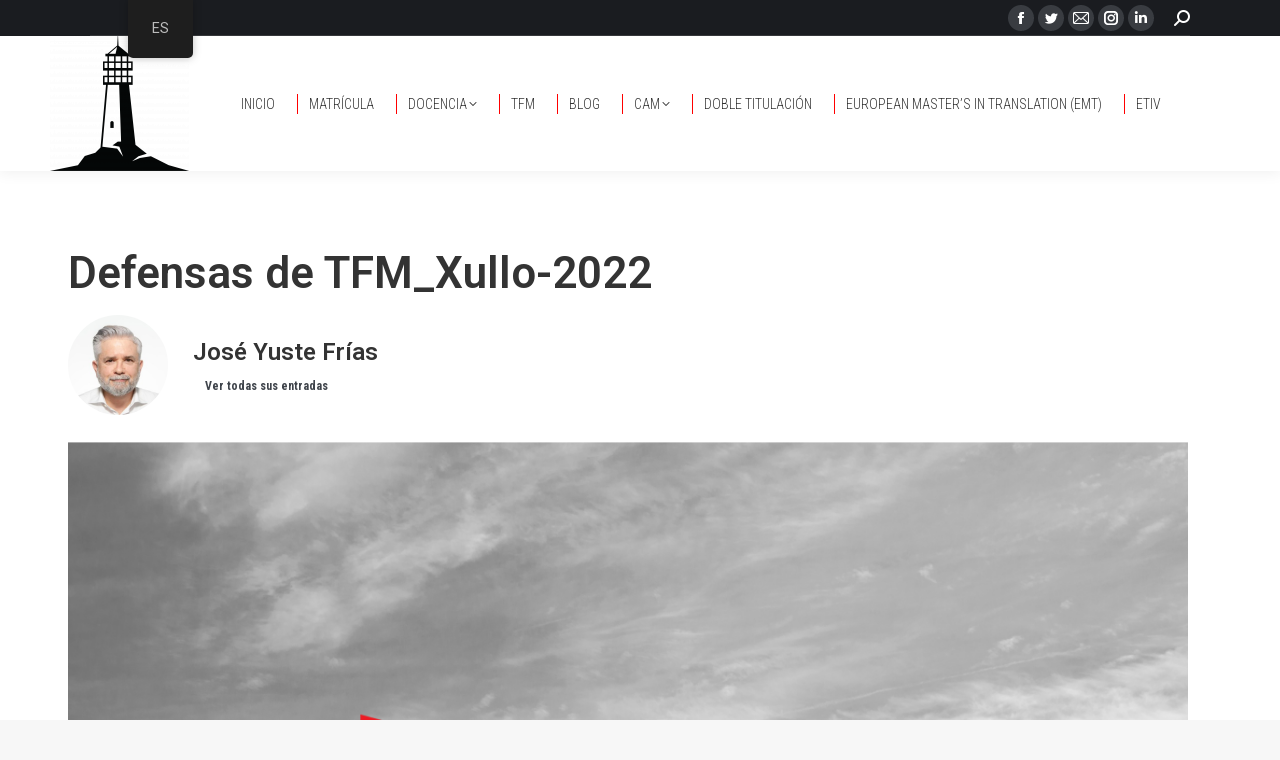

--- FILE ---
content_type: text/html; charset=UTF-8
request_url: https://paratraduccion.com/limiares/es/defensas-de-tfm_xullo-2022/
body_size: 23429
content:
<!DOCTYPE html>
<!--[if !(IE 6) | !(IE 7) | !(IE 8)  ]><!-->
<html lang="es" class="no-js">
<!--<![endif]-->
<head>
	<meta charset="UTF-8" />
		<meta name="viewport" content="width=device-width, initial-scale=1, maximum-scale=1, user-scalable=0">
			<link rel="profile" href="https://gmpg.org/xfn/11" />
	<title>Defensas de TFM_Xullo-2022 &#8211; Limiares</title>
<meta name='robots' content='max-image-preview:large' />
<link rel='dns-prefetch' href='//maps.googleapis.com' />
<link rel='dns-prefetch' href='//meet.jit.si' />
<link rel='dns-prefetch' href='//fonts.googleapis.com' />
<link rel="alternate" type="application/rss+xml" title="Limiares &raquo; Feed" href="https://paratraduccion.com/limiares/es/feed/" />
<link rel="alternate" type="application/rss+xml" title="Limiares &raquo; Feed de los comentarios" href="https://paratraduccion.com/limiares/es/comments/feed/" />
<script>
window._wpemojiSettings = {"baseUrl":"https:\/\/s.w.org\/images\/core\/emoji\/15.0.3\/72x72\/","ext":".png","svgUrl":"https:\/\/s.w.org\/images\/core\/emoji\/15.0.3\/svg\/","svgExt":".svg","source":{"concatemoji":"https:\/\/paratraduccion.com\/limiares\/wp-includes\/js\/wp-emoji-release.min.js?ver=6.5.7"}};
/*! This file is auto-generated */
!function(i,n){var o,s,e;function c(e){try{var t={supportTests:e,timestamp:(new Date).valueOf()};sessionStorage.setItem(o,JSON.stringify(t))}catch(e){}}function p(e,t,n){e.clearRect(0,0,e.canvas.width,e.canvas.height),e.fillText(t,0,0);var t=new Uint32Array(e.getImageData(0,0,e.canvas.width,e.canvas.height).data),r=(e.clearRect(0,0,e.canvas.width,e.canvas.height),e.fillText(n,0,0),new Uint32Array(e.getImageData(0,0,e.canvas.width,e.canvas.height).data));return t.every(function(e,t){return e===r[t]})}function u(e,t,n){switch(t){case"flag":return n(e,"\ud83c\udff3\ufe0f\u200d\u26a7\ufe0f","\ud83c\udff3\ufe0f\u200b\u26a7\ufe0f")?!1:!n(e,"\ud83c\uddfa\ud83c\uddf3","\ud83c\uddfa\u200b\ud83c\uddf3")&&!n(e,"\ud83c\udff4\udb40\udc67\udb40\udc62\udb40\udc65\udb40\udc6e\udb40\udc67\udb40\udc7f","\ud83c\udff4\u200b\udb40\udc67\u200b\udb40\udc62\u200b\udb40\udc65\u200b\udb40\udc6e\u200b\udb40\udc67\u200b\udb40\udc7f");case"emoji":return!n(e,"\ud83d\udc26\u200d\u2b1b","\ud83d\udc26\u200b\u2b1b")}return!1}function f(e,t,n){var r="undefined"!=typeof WorkerGlobalScope&&self instanceof WorkerGlobalScope?new OffscreenCanvas(300,150):i.createElement("canvas"),a=r.getContext("2d",{willReadFrequently:!0}),o=(a.textBaseline="top",a.font="600 32px Arial",{});return e.forEach(function(e){o[e]=t(a,e,n)}),o}function t(e){var t=i.createElement("script");t.src=e,t.defer=!0,i.head.appendChild(t)}"undefined"!=typeof Promise&&(o="wpEmojiSettingsSupports",s=["flag","emoji"],n.supports={everything:!0,everythingExceptFlag:!0},e=new Promise(function(e){i.addEventListener("DOMContentLoaded",e,{once:!0})}),new Promise(function(t){var n=function(){try{var e=JSON.parse(sessionStorage.getItem(o));if("object"==typeof e&&"number"==typeof e.timestamp&&(new Date).valueOf()<e.timestamp+604800&&"object"==typeof e.supportTests)return e.supportTests}catch(e){}return null}();if(!n){if("undefined"!=typeof Worker&&"undefined"!=typeof OffscreenCanvas&&"undefined"!=typeof URL&&URL.createObjectURL&&"undefined"!=typeof Blob)try{var e="postMessage("+f.toString()+"("+[JSON.stringify(s),u.toString(),p.toString()].join(",")+"));",r=new Blob([e],{type:"text/javascript"}),a=new Worker(URL.createObjectURL(r),{name:"wpTestEmojiSupports"});return void(a.onmessage=function(e){c(n=e.data),a.terminate(),t(n)})}catch(e){}c(n=f(s,u,p))}t(n)}).then(function(e){for(var t in e)n.supports[t]=e[t],n.supports.everything=n.supports.everything&&n.supports[t],"flag"!==t&&(n.supports.everythingExceptFlag=n.supports.everythingExceptFlag&&n.supports[t]);n.supports.everythingExceptFlag=n.supports.everythingExceptFlag&&!n.supports.flag,n.DOMReady=!1,n.readyCallback=function(){n.DOMReady=!0}}).then(function(){return e}).then(function(){var e;n.supports.everything||(n.readyCallback(),(e=n.source||{}).concatemoji?t(e.concatemoji):e.wpemoji&&e.twemoji&&(t(e.twemoji),t(e.wpemoji)))}))}((window,document),window._wpemojiSettings);
</script>
<link rel='stylesheet' id='bdt-uikit-css' href='https://paratraduccion.com/limiares/wp-content/plugins/bdthemes-element-pack/assets/css/bdt-uikit.css?ver=3.15.1' media='all' />
<link rel='stylesheet' id='ep-helper-css' href='https://paratraduccion.com/limiares/wp-content/plugins/bdthemes-element-pack/assets/css/ep-helper.css?ver=7.1.2' media='all' />
<link rel='stylesheet' id='premium-addons-css' href='https://paratraduccion.com/limiares/wp-content/plugins/premium_nop/assets/frontend/min-css/premium-addons.min.css?ver=4.10.33' media='all' />
<style id='wp-emoji-styles-inline-css'>

	img.wp-smiley, img.emoji {
		display: inline !important;
		border: none !important;
		box-shadow: none !important;
		height: 1em !important;
		width: 1em !important;
		margin: 0 0.07em !important;
		vertical-align: -0.1em !important;
		background: none !important;
		padding: 0 !important;
	}
</style>
<link rel='stylesheet' id='wp-block-library-css' href='https://paratraduccion.com/limiares/wp-includes/css/dist/block-library/style.min.css?ver=6.5.7' media='all' />
<style id='wp-block-library-theme-inline-css'>
.wp-block-audio figcaption{color:#555;font-size:13px;text-align:center}.is-dark-theme .wp-block-audio figcaption{color:#ffffffa6}.wp-block-audio{margin:0 0 1em}.wp-block-code{border:1px solid #ccc;border-radius:4px;font-family:Menlo,Consolas,monaco,monospace;padding:.8em 1em}.wp-block-embed figcaption{color:#555;font-size:13px;text-align:center}.is-dark-theme .wp-block-embed figcaption{color:#ffffffa6}.wp-block-embed{margin:0 0 1em}.blocks-gallery-caption{color:#555;font-size:13px;text-align:center}.is-dark-theme .blocks-gallery-caption{color:#ffffffa6}.wp-block-image figcaption{color:#555;font-size:13px;text-align:center}.is-dark-theme .wp-block-image figcaption{color:#ffffffa6}.wp-block-image{margin:0 0 1em}.wp-block-pullquote{border-bottom:4px solid;border-top:4px solid;color:currentColor;margin-bottom:1.75em}.wp-block-pullquote cite,.wp-block-pullquote footer,.wp-block-pullquote__citation{color:currentColor;font-size:.8125em;font-style:normal;text-transform:uppercase}.wp-block-quote{border-left:.25em solid;margin:0 0 1.75em;padding-left:1em}.wp-block-quote cite,.wp-block-quote footer{color:currentColor;font-size:.8125em;font-style:normal;position:relative}.wp-block-quote.has-text-align-right{border-left:none;border-right:.25em solid;padding-left:0;padding-right:1em}.wp-block-quote.has-text-align-center{border:none;padding-left:0}.wp-block-quote.is-large,.wp-block-quote.is-style-large,.wp-block-quote.is-style-plain{border:none}.wp-block-search .wp-block-search__label{font-weight:700}.wp-block-search__button{border:1px solid #ccc;padding:.375em .625em}:where(.wp-block-group.has-background){padding:1.25em 2.375em}.wp-block-separator.has-css-opacity{opacity:.4}.wp-block-separator{border:none;border-bottom:2px solid;margin-left:auto;margin-right:auto}.wp-block-separator.has-alpha-channel-opacity{opacity:1}.wp-block-separator:not(.is-style-wide):not(.is-style-dots){width:100px}.wp-block-separator.has-background:not(.is-style-dots){border-bottom:none;height:1px}.wp-block-separator.has-background:not(.is-style-wide):not(.is-style-dots){height:2px}.wp-block-table{margin:0 0 1em}.wp-block-table td,.wp-block-table th{word-break:normal}.wp-block-table figcaption{color:#555;font-size:13px;text-align:center}.is-dark-theme .wp-block-table figcaption{color:#ffffffa6}.wp-block-video figcaption{color:#555;font-size:13px;text-align:center}.is-dark-theme .wp-block-video figcaption{color:#ffffffa6}.wp-block-video{margin:0 0 1em}.wp-block-template-part.has-background{margin-bottom:0;margin-top:0;padding:1.25em 2.375em}
</style>
<style id='pdfemb-pdf-embedder-viewer-style-inline-css'>
.wp-block-pdfemb-pdf-embedder-viewer{max-width:none}

</style>
<style id='classic-theme-styles-inline-css'>
/*! This file is auto-generated */
.wp-block-button__link{color:#fff;background-color:#32373c;border-radius:9999px;box-shadow:none;text-decoration:none;padding:calc(.667em + 2px) calc(1.333em + 2px);font-size:1.125em}.wp-block-file__button{background:#32373c;color:#fff;text-decoration:none}
</style>
<style id='global-styles-inline-css'>
body{--wp--preset--color--black: #000000;--wp--preset--color--cyan-bluish-gray: #abb8c3;--wp--preset--color--white: #FFF;--wp--preset--color--pale-pink: #f78da7;--wp--preset--color--vivid-red: #cf2e2e;--wp--preset--color--luminous-vivid-orange: #ff6900;--wp--preset--color--luminous-vivid-amber: #fcb900;--wp--preset--color--light-green-cyan: #7bdcb5;--wp--preset--color--vivid-green-cyan: #00d084;--wp--preset--color--pale-cyan-blue: #8ed1fc;--wp--preset--color--vivid-cyan-blue: #0693e3;--wp--preset--color--vivid-purple: #9b51e0;--wp--preset--color--accent: #ff0000;--wp--preset--color--dark-gray: #111;--wp--preset--color--light-gray: #767676;--wp--preset--gradient--vivid-cyan-blue-to-vivid-purple: linear-gradient(135deg,rgba(6,147,227,1) 0%,rgb(155,81,224) 100%);--wp--preset--gradient--light-green-cyan-to-vivid-green-cyan: linear-gradient(135deg,rgb(122,220,180) 0%,rgb(0,208,130) 100%);--wp--preset--gradient--luminous-vivid-amber-to-luminous-vivid-orange: linear-gradient(135deg,rgba(252,185,0,1) 0%,rgba(255,105,0,1) 100%);--wp--preset--gradient--luminous-vivid-orange-to-vivid-red: linear-gradient(135deg,rgba(255,105,0,1) 0%,rgb(207,46,46) 100%);--wp--preset--gradient--very-light-gray-to-cyan-bluish-gray: linear-gradient(135deg,rgb(238,238,238) 0%,rgb(169,184,195) 100%);--wp--preset--gradient--cool-to-warm-spectrum: linear-gradient(135deg,rgb(74,234,220) 0%,rgb(151,120,209) 20%,rgb(207,42,186) 40%,rgb(238,44,130) 60%,rgb(251,105,98) 80%,rgb(254,248,76) 100%);--wp--preset--gradient--blush-light-purple: linear-gradient(135deg,rgb(255,206,236) 0%,rgb(152,150,240) 100%);--wp--preset--gradient--blush-bordeaux: linear-gradient(135deg,rgb(254,205,165) 0%,rgb(254,45,45) 50%,rgb(107,0,62) 100%);--wp--preset--gradient--luminous-dusk: linear-gradient(135deg,rgb(255,203,112) 0%,rgb(199,81,192) 50%,rgb(65,88,208) 100%);--wp--preset--gradient--pale-ocean: linear-gradient(135deg,rgb(255,245,203) 0%,rgb(182,227,212) 50%,rgb(51,167,181) 100%);--wp--preset--gradient--electric-grass: linear-gradient(135deg,rgb(202,248,128) 0%,rgb(113,206,126) 100%);--wp--preset--gradient--midnight: linear-gradient(135deg,rgb(2,3,129) 0%,rgb(40,116,252) 100%);--wp--preset--font-size--small: 13px;--wp--preset--font-size--medium: 20px;--wp--preset--font-size--large: 36px;--wp--preset--font-size--x-large: 42px;--wp--preset--spacing--20: 0.44rem;--wp--preset--spacing--30: 0.67rem;--wp--preset--spacing--40: 1rem;--wp--preset--spacing--50: 1.5rem;--wp--preset--spacing--60: 2.25rem;--wp--preset--spacing--70: 3.38rem;--wp--preset--spacing--80: 5.06rem;--wp--preset--shadow--natural: 6px 6px 9px rgba(0, 0, 0, 0.2);--wp--preset--shadow--deep: 12px 12px 50px rgba(0, 0, 0, 0.4);--wp--preset--shadow--sharp: 6px 6px 0px rgba(0, 0, 0, 0.2);--wp--preset--shadow--outlined: 6px 6px 0px -3px rgba(255, 255, 255, 1), 6px 6px rgba(0, 0, 0, 1);--wp--preset--shadow--crisp: 6px 6px 0px rgba(0, 0, 0, 1);}:where(.is-layout-flex){gap: 0.5em;}:where(.is-layout-grid){gap: 0.5em;}body .is-layout-flex{display: flex;}body .is-layout-flex{flex-wrap: wrap;align-items: center;}body .is-layout-flex > *{margin: 0;}body .is-layout-grid{display: grid;}body .is-layout-grid > *{margin: 0;}:where(.wp-block-columns.is-layout-flex){gap: 2em;}:where(.wp-block-columns.is-layout-grid){gap: 2em;}:where(.wp-block-post-template.is-layout-flex){gap: 1.25em;}:where(.wp-block-post-template.is-layout-grid){gap: 1.25em;}.has-black-color{color: var(--wp--preset--color--black) !important;}.has-cyan-bluish-gray-color{color: var(--wp--preset--color--cyan-bluish-gray) !important;}.has-white-color{color: var(--wp--preset--color--white) !important;}.has-pale-pink-color{color: var(--wp--preset--color--pale-pink) !important;}.has-vivid-red-color{color: var(--wp--preset--color--vivid-red) !important;}.has-luminous-vivid-orange-color{color: var(--wp--preset--color--luminous-vivid-orange) !important;}.has-luminous-vivid-amber-color{color: var(--wp--preset--color--luminous-vivid-amber) !important;}.has-light-green-cyan-color{color: var(--wp--preset--color--light-green-cyan) !important;}.has-vivid-green-cyan-color{color: var(--wp--preset--color--vivid-green-cyan) !important;}.has-pale-cyan-blue-color{color: var(--wp--preset--color--pale-cyan-blue) !important;}.has-vivid-cyan-blue-color{color: var(--wp--preset--color--vivid-cyan-blue) !important;}.has-vivid-purple-color{color: var(--wp--preset--color--vivid-purple) !important;}.has-black-background-color{background-color: var(--wp--preset--color--black) !important;}.has-cyan-bluish-gray-background-color{background-color: var(--wp--preset--color--cyan-bluish-gray) !important;}.has-white-background-color{background-color: var(--wp--preset--color--white) !important;}.has-pale-pink-background-color{background-color: var(--wp--preset--color--pale-pink) !important;}.has-vivid-red-background-color{background-color: var(--wp--preset--color--vivid-red) !important;}.has-luminous-vivid-orange-background-color{background-color: var(--wp--preset--color--luminous-vivid-orange) !important;}.has-luminous-vivid-amber-background-color{background-color: var(--wp--preset--color--luminous-vivid-amber) !important;}.has-light-green-cyan-background-color{background-color: var(--wp--preset--color--light-green-cyan) !important;}.has-vivid-green-cyan-background-color{background-color: var(--wp--preset--color--vivid-green-cyan) !important;}.has-pale-cyan-blue-background-color{background-color: var(--wp--preset--color--pale-cyan-blue) !important;}.has-vivid-cyan-blue-background-color{background-color: var(--wp--preset--color--vivid-cyan-blue) !important;}.has-vivid-purple-background-color{background-color: var(--wp--preset--color--vivid-purple) !important;}.has-black-border-color{border-color: var(--wp--preset--color--black) !important;}.has-cyan-bluish-gray-border-color{border-color: var(--wp--preset--color--cyan-bluish-gray) !important;}.has-white-border-color{border-color: var(--wp--preset--color--white) !important;}.has-pale-pink-border-color{border-color: var(--wp--preset--color--pale-pink) !important;}.has-vivid-red-border-color{border-color: var(--wp--preset--color--vivid-red) !important;}.has-luminous-vivid-orange-border-color{border-color: var(--wp--preset--color--luminous-vivid-orange) !important;}.has-luminous-vivid-amber-border-color{border-color: var(--wp--preset--color--luminous-vivid-amber) !important;}.has-light-green-cyan-border-color{border-color: var(--wp--preset--color--light-green-cyan) !important;}.has-vivid-green-cyan-border-color{border-color: var(--wp--preset--color--vivid-green-cyan) !important;}.has-pale-cyan-blue-border-color{border-color: var(--wp--preset--color--pale-cyan-blue) !important;}.has-vivid-cyan-blue-border-color{border-color: var(--wp--preset--color--vivid-cyan-blue) !important;}.has-vivid-purple-border-color{border-color: var(--wp--preset--color--vivid-purple) !important;}.has-vivid-cyan-blue-to-vivid-purple-gradient-background{background: var(--wp--preset--gradient--vivid-cyan-blue-to-vivid-purple) !important;}.has-light-green-cyan-to-vivid-green-cyan-gradient-background{background: var(--wp--preset--gradient--light-green-cyan-to-vivid-green-cyan) !important;}.has-luminous-vivid-amber-to-luminous-vivid-orange-gradient-background{background: var(--wp--preset--gradient--luminous-vivid-amber-to-luminous-vivid-orange) !important;}.has-luminous-vivid-orange-to-vivid-red-gradient-background{background: var(--wp--preset--gradient--luminous-vivid-orange-to-vivid-red) !important;}.has-very-light-gray-to-cyan-bluish-gray-gradient-background{background: var(--wp--preset--gradient--very-light-gray-to-cyan-bluish-gray) !important;}.has-cool-to-warm-spectrum-gradient-background{background: var(--wp--preset--gradient--cool-to-warm-spectrum) !important;}.has-blush-light-purple-gradient-background{background: var(--wp--preset--gradient--blush-light-purple) !important;}.has-blush-bordeaux-gradient-background{background: var(--wp--preset--gradient--blush-bordeaux) !important;}.has-luminous-dusk-gradient-background{background: var(--wp--preset--gradient--luminous-dusk) !important;}.has-pale-ocean-gradient-background{background: var(--wp--preset--gradient--pale-ocean) !important;}.has-electric-grass-gradient-background{background: var(--wp--preset--gradient--electric-grass) !important;}.has-midnight-gradient-background{background: var(--wp--preset--gradient--midnight) !important;}.has-small-font-size{font-size: var(--wp--preset--font-size--small) !important;}.has-medium-font-size{font-size: var(--wp--preset--font-size--medium) !important;}.has-large-font-size{font-size: var(--wp--preset--font-size--large) !important;}.has-x-large-font-size{font-size: var(--wp--preset--font-size--x-large) !important;}
.wp-block-navigation a:where(:not(.wp-element-button)){color: inherit;}
:where(.wp-block-post-template.is-layout-flex){gap: 1.25em;}:where(.wp-block-post-template.is-layout-grid){gap: 1.25em;}
:where(.wp-block-columns.is-layout-flex){gap: 2em;}:where(.wp-block-columns.is-layout-grid){gap: 2em;}
.wp-block-pullquote{font-size: 1.5em;line-height: 1.6;}
</style>
<link rel='stylesheet' id='contact-form-7-css' href='https://paratraduccion.com/limiares/wp-content/plugins/contact-form-7/includes/css/styles.css?ver=5.9.5' media='all' />
<link rel='stylesheet' id='trp-floater-language-switcher-style-css' href='https://paratraduccion.com/limiares/wp-content/plugins/translatepress-multilingual/assets/css/trp-floater-language-switcher.css?ver=2.7.8' media='all' />
<link rel='stylesheet' id='trp-language-switcher-style-css' href='https://paratraduccion.com/limiares/wp-content/plugins/translatepress-multilingual/assets/css/trp-language-switcher.css?ver=2.7.8' media='all' />
<link rel='stylesheet' id='the7-font-css' href='https://paratraduccion.com/limiares/wp-content/themes/dt-the7/fonts/icomoon-the7-font/icomoon-the7-font.min.css?ver=11.11.0' media='all' />
<link rel='stylesheet' id='the7-awesome-fonts-css' href='https://paratraduccion.com/limiares/wp-content/themes/dt-the7/fonts/FontAwesome/css/all.min.css?ver=11.11.0' media='all' />
<link rel='stylesheet' id='the7-awesome-fonts-back-css' href='https://paratraduccion.com/limiares/wp-content/themes/dt-the7/fonts/FontAwesome/back-compat.min.css?ver=11.11.0' media='all' />
<link rel='stylesheet' id='the7-Defaults-css' href='https://paratraduccion.com/limiares/wp-content/uploads/smile_fonts/Defaults/Defaults.css?ver=6.5.7' media='all' />
<link rel='stylesheet' id='the7-fontello-css' href='https://paratraduccion.com/limiares/wp-content/themes/dt-the7/fonts/fontello/css/fontello.min.css?ver=11.11.0' media='all' />
<link rel='stylesheet' id='jet-popup-frontend-css' href='https://paratraduccion.com/limiares/wp-content/plugins/jet-popup/assets/css/jet-popup-frontend.css?ver=1.5.6' media='all' />
<link rel='stylesheet' id='jet-elements-css' href='https://paratraduccion.com/limiares/wp-content/plugins/jet-elements/assets/css/jet-elements.css?ver=2.6.17.1' media='all' />
<link rel='stylesheet' id='jet-elements-skin-css' href='https://paratraduccion.com/limiares/wp-content/plugins/jet-elements/assets/css/jet-elements-skin.css?ver=2.6.17.1' media='all' />
<link rel='stylesheet' id='elementor-icons-css' href='https://paratraduccion.com/limiares/wp-content/plugins/elementor/assets/lib/eicons/css/elementor-icons.min.css?ver=5.29.0' media='all' />
<link rel='stylesheet' id='elementor-frontend-css' href='https://paratraduccion.com/limiares/wp-content/plugins/elementor/assets/css/frontend.min.css?ver=3.21.8' media='all' />
<link rel='stylesheet' id='swiper-css' href='https://paratraduccion.com/limiares/wp-content/plugins/elementor/assets/lib/swiper/v8/css/swiper.min.css?ver=8.4.5' media='all' />
<link rel='stylesheet' id='elementor-post-121336-css' href='https://paratraduccion.com/limiares/wp-content/uploads/elementor/css/post-121336.css?ver=1733389728' media='all' />
<link rel='stylesheet' id='elementor-pro-css' href='https://paratraduccion.com/limiares/wp-content/plugins/elementor-pro/assets/css/frontend.min.css?ver=3.21.3' media='all' />
<link rel='stylesheet' id='elementor-global-css' href='https://paratraduccion.com/limiares/wp-content/uploads/elementor/css/global.css?ver=1733389731' media='all' />
<link rel='stylesheet' id='elementor-post-126029-css' href='https://paratraduccion.com/limiares/wp-content/uploads/elementor/css/post-126029.css?ver=1733389731' media='all' />
<link rel='stylesheet' id='elementor-post-122646-css' href='https://paratraduccion.com/limiares/wp-content/uploads/elementor/css/post-122646.css?ver=1733390693' media='all' />
<link rel='stylesheet' id='evcal_google_fonts-css' href='https://fonts.googleapis.com/css?family=Noto+Sans%3A400%2C400italic%2C700%7CPoppins%3A700%2C800%2C900&#038;subset=latin%2Clatin-ext&#038;ver=4.6.6' media='all' />
<link rel='stylesheet' id='evcal_cal_default-css' href='//paratraduccion.com/limiares/wp-content/plugins/eventON/assets/css/eventon_styles.css?ver=4.6.6' media='all' />
<link rel='stylesheet' id='evo_font_icons-css' href='//paratraduccion.com/limiares/wp-content/plugins/eventON/assets/fonts/all.css?ver=4.6.6' media='all' />
<link rel='stylesheet' id='eventon_dynamic_styles-css' href='//paratraduccion.com/limiares/wp-content/plugins/eventON/assets/css/eventon_dynamic_styles.css?ver=4.6.6' media='all' />
<link rel='stylesheet' id='tablepress-default-css' href='https://paratraduccion.com/limiares/wp-content/plugins/tablepress/css/build/default.css?ver=2.3.1' media='all' />
<link rel='stylesheet' id='dt-web-fonts-css' href='https://fonts.googleapis.com/css?family=Roboto:400,600,700%7CRoboto+Condensed:300,400,600,700%7CEB+Garamond:400,600,700%7COpen+Sans:400,600,700' media='all' />
<link rel='stylesheet' id='dt-main-css' href='https://paratraduccion.com/limiares/wp-content/themes/dt-the7/css/main.min.css?ver=11.11.0' media='all' />
<link rel='stylesheet' id='the7-custom-scrollbar-css' href='https://paratraduccion.com/limiares/wp-content/themes/dt-the7/lib/custom-scrollbar/custom-scrollbar.min.css?ver=11.11.0' media='all' />
<link rel='stylesheet' id='the7-css-vars-css' href='https://paratraduccion.com/limiares/wp-content/uploads/the7-css/css-vars.css?ver=747d7c6022a6' media='all' />
<link rel='stylesheet' id='dt-custom-css' href='https://paratraduccion.com/limiares/wp-content/uploads/the7-css/custom.css?ver=747d7c6022a6' media='all' />
<link rel='stylesheet' id='dt-media-css' href='https://paratraduccion.com/limiares/wp-content/uploads/the7-css/media.css?ver=747d7c6022a6' media='all' />
<link rel='stylesheet' id='the7-mega-menu-css' href='https://paratraduccion.com/limiares/wp-content/uploads/the7-css/mega-menu.css?ver=747d7c6022a6' media='all' />
<link rel='stylesheet' id='style-css' href='https://paratraduccion.com/limiares/wp-content/themes/dt-the7/style.css?ver=11.11.0' media='all' />
<link rel='stylesheet' id='the7-elementor-global-css' href='https://paratraduccion.com/limiares/wp-content/themes/dt-the7/css/compatibility/elementor/elementor-global.min.css?ver=11.11.0' media='all' />
<link rel='stylesheet' id='the7-filter-decorations-base-css' href='https://paratraduccion.com/limiares/wp-content/themes/dt-the7/css/compatibility/elementor/the7-filter-decorations-base.min.css?ver=11.11.0' media='all' />
<link rel='stylesheet' id='the7-simple-common-css' href='https://paratraduccion.com/limiares/wp-content/themes/dt-the7/css/compatibility/elementor/the7-simple-common.min.css?ver=11.11.0' media='all' />
<link rel='stylesheet' id='the7-elements-simple-posts-css' href='https://paratraduccion.com/limiares/wp-content/themes/dt-the7/css/compatibility/elementor/the7-simple-posts.min.css?ver=11.11.0' media='all' />
<link rel='stylesheet' id='google-fonts-1-css' href='https://fonts.googleapis.com/css?family=Roboto%3A100%2C100italic%2C200%2C200italic%2C300%2C300italic%2C400%2C400italic%2C500%2C500italic%2C600%2C600italic%2C700%2C700italic%2C800%2C800italic%2C900%2C900italic%7CRoboto+Slab%3A100%2C100italic%2C200%2C200italic%2C300%2C300italic%2C400%2C400italic%2C500%2C500italic%2C600%2C600italic%2C700%2C700italic%2C800%2C800italic%2C900%2C900italic&#038;display=auto&#038;ver=6.5.7' media='all' />
<link rel='stylesheet' id='elementor-icons-shared-0-css' href='https://paratraduccion.com/limiares/wp-content/plugins/elementor/assets/lib/font-awesome/css/fontawesome.min.css?ver=5.15.3' media='all' />
<link rel='stylesheet' id='elementor-icons-fa-solid-css' href='https://paratraduccion.com/limiares/wp-content/plugins/elementor/assets/lib/font-awesome/css/solid.min.css?ver=5.15.3' media='all' />
<link rel='stylesheet' id='elementor-icons-the7-icons-css' href='https://paratraduccion.com/limiares/wp-content/themes/dt-the7/fonts/icomoon-the7-font/icomoon-the7-font.min.css?ver=11.11.0' media='all' />
<link rel="preconnect" href="https://fonts.gstatic.com/" crossorigin><script src="https://paratraduccion.com/limiares/wp-includes/js/jquery/jquery.min.js?ver=3.7.1" id="jquery-core-js"></script>
<script src="https://paratraduccion.com/limiares/wp-includes/js/jquery/jquery-migrate.min.js?ver=3.4.1" id="jquery-migrate-js"></script>
<script id="evo-inlinescripts-header-js-after">
jQuery(document).ready(function($){});
</script>
<script id="dt-above-fold-js-extra">
var dtLocal = {"themeUrl":"https:\/\/paratraduccion.com\/limiares\/wp-content\/themes\/dt-the7","passText":"Para ver esta publicaci\u00f3n protegida, introduce la contrase\u00f1a debajo:","moreButtonText":{"loading":"Cargando...","loadMore":"Cargar m\u00e1s"},"postID":"123047","ajaxurl":"https:\/\/paratraduccion.com\/limiares\/wp-admin\/admin-ajax.php","REST":{"baseUrl":"https:\/\/paratraduccion.com\/limiares\/es\/wp-json\/the7\/v1","endpoints":{"sendMail":"\/send-mail"}},"contactMessages":{"required":"One or more fields have an error. Please check and try again.","terms":"Please accept the privacy policy.","fillTheCaptchaError":"Please, fill the captcha."},"captchaSiteKey":"","ajaxNonce":"a0e7e04055","pageData":"","themeSettings":{"smoothScroll":"off","lazyLoading":false,"desktopHeader":{"height":110},"ToggleCaptionEnabled":"disabled","ToggleCaption":"Navigation","floatingHeader":{"showAfter":150,"showMenu":true,"height":70,"logo":{"showLogo":true,"html":"<img class=\" preload-me\" src=\"https:\/\/paratraduccion.com\/limiares\/wp-content\/uploads\/2022\/03\/far-e1647888856859.png\" srcset=\"https:\/\/paratraduccion.com\/limiares\/wp-content\/uploads\/2022\/03\/far-e1647888856859.png 139w\" width=\"139\" height=\"135\"   sizes=\"139px\" alt=\"Limiares\" \/>","url":"https:\/\/paratraduccion.com\/limiares\/es\/"}},"topLine":{"floatingTopLine":{"logo":{"showLogo":false,"html":""}}},"mobileHeader":{"firstSwitchPoint":1150,"secondSwitchPoint":778,"firstSwitchPointHeight":70,"secondSwitchPointHeight":70,"mobileToggleCaptionEnabled":"disabled","mobileToggleCaption":"Men\u00fa"},"stickyMobileHeaderFirstSwitch":{"logo":{"html":""}},"stickyMobileHeaderSecondSwitch":{"logo":{"html":""}},"sidebar":{"switchPoint":992},"boxedWidth":"1340px"},"elementor":{"settings":{"container_width":1140}}};
var dtShare = {"shareButtonText":{"facebook":"Compartir en Facebook","twitter":"Tweet","pinterest":"Tweet","linkedin":"Compartir en Linkedin","whatsapp":"Compartir en Whatsapp"},"overlayOpacity":"22"};
</script>
<script src="https://paratraduccion.com/limiares/wp-content/themes/dt-the7/js/above-the-fold.min.js?ver=11.11.0" id="dt-above-fold-js"></script>
<link rel="https://api.w.org/" href="https://paratraduccion.com/limiares/es/wp-json/" /><link rel="alternate" type="application/json" href="https://paratraduccion.com/limiares/es/wp-json/wp/v2/posts/123047" /><link rel="EditURI" type="application/rsd+xml" title="RSD" href="https://paratraduccion.com/limiares/xmlrpc.php?rsd" />
<meta name="generator" content="WordPress 6.5.7" />
<link rel="canonical" href="https://paratraduccion.com/limiares/es/defensas-de-tfm_xullo-2022/" />
<link rel='shortlink' href='https://paratraduccion.com/limiares/es/?p=123047' />
<link rel="alternate" type="application/json+oembed" href="https://paratraduccion.com/limiares/es/wp-json/oembed/1.0/embed?url=https%3A%2F%2Fparatraduccion.com%2Flimiares%2Fes%2Fdefensas-de-tfm_xullo-2022%2F" />
<link rel="alternate" type="text/xml+oembed" href="https://paratraduccion.com/limiares/es/wp-json/oembed/1.0/embed?url=https%3A%2F%2Fparatraduccion.com%2Flimiares%2Fes%2Fdefensas-de-tfm_xullo-2022%2F&#038;format=xml" />
        <style>
            span[class*="simple-icon-"] {
            	width: 1.5rem;
            	height: 1.5rem;
            	display: inline-block;

            }
            span[class*="simple-icon-"] svg {
            	display: inline-block;
            	vertical-align: middle;
                height: inherit;
                width: inherit;
            }
        </style>
    <link rel="alternate" hreflang="gl-ES" href="https://paratraduccion.com/limiares/defensas-de-tfm_xullo-2022/"/>
<link rel="alternate" hreflang="es-ES" href="https://paratraduccion.com/limiares/es/defensas-de-tfm_xullo-2022/"/>
<link rel="alternate" hreflang="en-GB" href="https://paratraduccion.com/limiares/en/defensas-de-tfm_xullo-2022/"/>
<link rel="alternate" hreflang="fr-FR" href="https://paratraduccion.com/limiares/fr/defensas-de-tfm_xullo-2022/"/>
<link rel="alternate" hreflang="pt-BR" href="https://paratraduccion.com/limiares/pt/defensas-de-tfm_xullo-2022/"/>
<link rel="alternate" hreflang="gl" href="https://paratraduccion.com/limiares/defensas-de-tfm_xullo-2022/"/>
<link rel="alternate" hreflang="es" href="https://paratraduccion.com/limiares/es/defensas-de-tfm_xullo-2022/"/>
<link rel="alternate" hreflang="en" href="https://paratraduccion.com/limiares/en/defensas-de-tfm_xullo-2022/"/>
<link rel="alternate" hreflang="fr" href="https://paratraduccion.com/limiares/fr/defensas-de-tfm_xullo-2022/"/>
<link rel="alternate" hreflang="pt" href="https://paratraduccion.com/limiares/pt/defensas-de-tfm_xullo-2022/"/>
<meta property="og:site_name" content="Limiares" />
<meta property="og:title" content="Defensas de TFM_Xullo-2022" />
<meta property="og:description" content="Información pública sobre as defensas de TFM na convocatoria de xullo 2022 Apelidos e nome do/a alumno/a: Butrón Arcos, Maria Victoria Título do TFM: Revisión en localización de videojuegos: el caso de «Santhae: Half-Genie Hero Ultimate Edition» Tutor: Ramón Méndez González Data: 14/07/2022 Hora: 18.00 h URL da aula ou despacho virtual: https://campusremotouvigo.gal/access/public/meeting/940162426  Contrasinal estudantado/público:&hellip;" />
<meta property="og:image" content="https://paratraduccion.com/limiares/wp-content/uploads/2022/06/TFM.png" />
<meta property="og:url" content="https://paratraduccion.com/limiares/es/defensas-de-tfm_xullo-2022/" />
<meta property="og:type" content="article" />
<meta name="generator" content="Elementor 3.21.8; features: e_optimized_assets_loading; settings: css_print_method-external, google_font-enabled, font_display-auto">


<!-- EventON Version -->
<meta name="generator" content="EventON 4.6.6" />

<meta name="generator" content="Powered by Slider Revolution 6.6.16 - responsive, Mobile-Friendly Slider Plugin for WordPress with comfortable drag and drop interface." />
<link rel="icon" href="https://paratraduccion.com/limiares/wp-content/uploads/2022/05/cropped-faro_512-32x32.png" sizes="32x32" />
<link rel="icon" href="https://paratraduccion.com/limiares/wp-content/uploads/2022/05/cropped-faro_512-192x192.png" sizes="192x192" />
<link rel="apple-touch-icon" href="https://paratraduccion.com/limiares/wp-content/uploads/2022/05/cropped-faro_512-180x180.png" />
<meta name="msapplication-TileImage" content="https://paratraduccion.com/limiares/wp-content/uploads/2022/05/cropped-faro_512-270x270.png" />
<script>function setREVStartSize(e){
			//window.requestAnimationFrame(function() {
				window.RSIW = window.RSIW===undefined ? window.innerWidth : window.RSIW;
				window.RSIH = window.RSIH===undefined ? window.innerHeight : window.RSIH;
				try {
					var pw = document.getElementById(e.c).parentNode.offsetWidth,
						newh;
					pw = pw===0 || isNaN(pw) || (e.l=="fullwidth" || e.layout=="fullwidth") ? window.RSIW : pw;
					e.tabw = e.tabw===undefined ? 0 : parseInt(e.tabw);
					e.thumbw = e.thumbw===undefined ? 0 : parseInt(e.thumbw);
					e.tabh = e.tabh===undefined ? 0 : parseInt(e.tabh);
					e.thumbh = e.thumbh===undefined ? 0 : parseInt(e.thumbh);
					e.tabhide = e.tabhide===undefined ? 0 : parseInt(e.tabhide);
					e.thumbhide = e.thumbhide===undefined ? 0 : parseInt(e.thumbhide);
					e.mh = e.mh===undefined || e.mh=="" || e.mh==="auto" ? 0 : parseInt(e.mh,0);
					if(e.layout==="fullscreen" || e.l==="fullscreen")
						newh = Math.max(e.mh,window.RSIH);
					else{
						e.gw = Array.isArray(e.gw) ? e.gw : [e.gw];
						for (var i in e.rl) if (e.gw[i]===undefined || e.gw[i]===0) e.gw[i] = e.gw[i-1];
						e.gh = e.el===undefined || e.el==="" || (Array.isArray(e.el) && e.el.length==0)? e.gh : e.el;
						e.gh = Array.isArray(e.gh) ? e.gh : [e.gh];
						for (var i in e.rl) if (e.gh[i]===undefined || e.gh[i]===0) e.gh[i] = e.gh[i-1];
											
						var nl = new Array(e.rl.length),
							ix = 0,
							sl;
						e.tabw = e.tabhide>=pw ? 0 : e.tabw;
						e.thumbw = e.thumbhide>=pw ? 0 : e.thumbw;
						e.tabh = e.tabhide>=pw ? 0 : e.tabh;
						e.thumbh = e.thumbhide>=pw ? 0 : e.thumbh;
						for (var i in e.rl) nl[i] = e.rl[i]<window.RSIW ? 0 : e.rl[i];
						sl = nl[0];
						for (var i in nl) if (sl>nl[i] && nl[i]>0) { sl = nl[i]; ix=i;}
						var m = pw>(e.gw[ix]+e.tabw+e.thumbw) ? 1 : (pw-(e.tabw+e.thumbw)) / (e.gw[ix]);
						newh =  (e.gh[ix] * m) + (e.tabh + e.thumbh);
					}
					var el = document.getElementById(e.c);
					if (el!==null && el) el.style.height = newh+"px";
					el = document.getElementById(e.c+"_wrapper");
					if (el!==null && el) {
						el.style.height = newh+"px";
						el.style.display = "block";
					}
				} catch(e){
					console.log("Failure at Presize of Slider:" + e)
				}
			//});
		  };</script>
</head>
<body id="the7-body" class="post-template-default single single-post postid-123047 single-format-standard wp-custom-logo wp-embed-responsive translatepress-es_ES no-comments boxed-layout dt-responsive-on right-mobile-menu-close-icon ouside-menu-close-icon mobile-hamburger-close-bg-enable mobile-hamburger-close-bg-hover-enable  fade-medium-mobile-menu-close-icon fade-medium-menu-close-icon srcset-enabled btn-flat custom-btn-color custom-btn-hover-color footer-overlap phantom-fade phantom-shadow-decoration phantom-main-logo-on floating-mobile-menu-icon top-header first-switch-logo-left first-switch-menu-right second-switch-logo-left second-switch-menu-right right-mobile-menu layzr-loading-on popup-message-style the7-ver-11.11.0 dt-fa-compatibility elementor-default elementor-kit-121336 elementor-page-122646">
<!-- The7 11.11.0 -->

<div id="page" class="boxed">
	<a class="skip-link screen-reader-text" href="#content" data-no-translation="" data-trp-gettext="">Saltar al contenido</a>

<div class="masthead inline-header left widgets full-height full-width dividers shadow-decoration shadow-mobile-header-decoration small-mobile-menu-icon dt-parent-menu-clickable show-sub-menu-on-hover show-device-logo show-mobile-logo"  role="banner">

	<div class="top-bar line-content top-bar-line-hide">
	<div class="top-bar-bg" ></div>
	<div class="mini-widgets left-widgets"></div><div class="right-widgets mini-widgets"><div class="soc-ico show-on-desktop in-top-bar-right in-menu-second-switch custom-bg disabled-border border-off hover-accent-bg hover-disabled-border  hover-border-off"><a title="Facebook page opens in new window" href="https://www.facebook.com/MestradoLimiaresUVigo/" target="_blank" class="facebook" data-no-translation-title=""><span class="soc-font-icon"></span><span class="screen-reader-text" data-no-translation="" data-trp-gettext="">Facebook page opens in new window</span></a><a title="Twitter page opens in new window" href="https://twitter.com/Limiares" target="_blank" class="twitter" data-no-translation-title=""><span class="soc-font-icon"></span><span class="screen-reader-text" data-no-translation="" data-trp-gettext="">Twitter page opens in new window</span></a><a title="Mail page opens in new window" href="mailto:mtcivigo@gmail.com" target="_top" class="mail" data-no-translation-title=""><span class="soc-font-icon"></span><span class="screen-reader-text" data-no-translation="" data-trp-gettext="">Mail page opens in new window</span></a><a title="Instagram page opens in new window" href="https://www.instagram.com/mtciuvigo/" target="_blank" class="instagram" data-no-translation-title=""><span class="soc-font-icon"></span><span class="screen-reader-text" data-no-translation="" data-trp-gettext="">Instagram page opens in new window</span></a><a title="Linkedin page opens in new window" href="https://www.linkedin.com/in/m%C3%A1ster-en-traducci%C3%B3n-para-la-comunicaci%C3%B3n-internacional-206388256/?locale=es_ES" target="_blank" class="linkedin" data-no-translation-title=""><span class="soc-font-icon"></span><span class="screen-reader-text" data-no-translation="" data-trp-gettext="">Linkedin page opens in new window</span></a></div><div class="mini-search show-on-desktop near-logo-first-switch near-logo-second-switch popup-search custom-icon"><form class="searchform mini-widget-searchform" role="search" method="get" action="https://paratraduccion.com/limiares/es/" data-trp-original-action="https://paratraduccion.com/limiares/es/">

	<div class="screen-reader-text" data-no-translation="" data-trp-gettext="">Buscar:</div>

	
		<a href="" class="submit text-disable"><i class="mw-icon the7-mw-icon-search-bold"></i></a>
		<div class="popup-search-wrap">
			<input type="text" class="field searchform-s" name="s" value="" placeholder="Type and hit enter …" title="Search form" data-no-translation-title=""/>
			<a href="" class="search-icon"><i class="the7-mw-icon-search-bold"></i></a>
		</div>

			<input type="submit" class="assistive-text searchsubmit" value="Ir!" data-no-translation-value=""/>
<input type="hidden" name="trp-form-language" value="es"/></form>
</div></div></div>

	<header class="header-bar">

		<div class="branding">
	<div id="site-title" class="assistive-text">Limiares</div>
	<div id="site-description" class="assistive-text">Mestrado del Grupo T&amp;P</div>
	<a class="same-logo" href="https://paratraduccion.com/limiares/es/"><img class="preload-me" src="https://paratraduccion.com/limiares/wp-content/uploads/2022/03/far-e1647888856859.png" srcset="https://paratraduccion.com/limiares/wp-content/uploads/2022/03/far-e1647888856859.png 139w" width="139" height="135"   sizes="139px" alt="Limiares" /></a></div>

		<ul id="primary-menu" class="main-nav bg-outline-decoration hover-bg-decoration active-bg-decoration level-arrows-on"><li class="menu-item menu-item-type-post_type menu-item-object-page menu-item-home menu-item-121504 first depth-0"><a href='https://paratraduccion.com/limiares/es/' data-level='1'><span class="menu-item-text"><span class="menu-text">INICIO</span></span></a></li> <li class="menu-item menu-item-type-post_type menu-item-object-page menu-item-124153 depth-0"><a href='https://paratraduccion.com/limiares/es/matricula/' data-level='1'><span class="menu-item-text"><span class="menu-text">MATRÍCULA</span></span></a></li> <li class="menu-item menu-item-type-custom menu-item-object-custom menu-item-has-children menu-item-126064 has-children depth-0"><a href='#' data-level='1'><span class="menu-item-text"><span class="menu-text">DOCENCIA</span></span></a><ul class="sub-nav level-arrows-on"><li class="menu-item menu-item-type-post_type menu-item-object-page menu-item-125731 first depth-1"><a href='https://paratraduccion.com/limiares/es/profesorado-2/' data-level='2'><span class="menu-item-text"><span class="menu-text">PROFESORADO</span></span></a></li> <li class="menu-item menu-item-type-post_type menu-item-object-page menu-item-121718 depth-1"><a href='https://paratraduccion.com/limiares/es/materias/' data-level='2'><span class="menu-item-text"><span class="menu-text">MATERIAS</span></span></a></li> <li class="menu-item menu-item-type-post_type menu-item-object-page menu-item-126021 depth-1"><a href='https://paratraduccion.com/limiares/es/cronograma-2024-2025/' data-level='2'><span class="menu-item-text"><span class="menu-text">Cronograma</span></span></a></li> </ul></li> <li class="menu-item menu-item-type-post_type menu-item-object-page menu-item-127338 depth-0"><a href='https://paratraduccion.com/limiares/es/tfm2024/' data-level='1'><span class="menu-item-text"><span class="menu-text">TFM</span></span></a></li> <li class="menu-item menu-item-type-post_type menu-item-object-page menu-item-121956 depth-0"><a href='https://paratraduccion.com/limiares/es/blog-do-mtci/' data-level='1'><span class="menu-item-text"><span class="menu-text">BLOG</span></span></a></li> <li class="menu-item menu-item-type-post_type menu-item-object-page menu-item-has-children menu-item-125169 has-children depth-0"><a href='https://paratraduccion.com/limiares/es/cam-do-mtci/' data-level='1'><span class="menu-item-text"><span class="menu-text">CAM</span></span></a><ul class="sub-nav level-arrows-on"><li class="menu-item menu-item-type-post_type menu-item-object-page menu-item-123628 first depth-1"><a href='https://paratraduccion.com/limiares/es/memoria-mtci/' data-level='2'><span class="menu-item-text"><span class="menu-text">MEMORIA</span></span></a></li> </ul></li> <li class="menu-item menu-item-type-post_type menu-item-object-page menu-item-126238 depth-0"><a href='https://paratraduccion.com/limiares/es/doble-titulacion/' data-level='1'><span class="menu-item-text"><span class="menu-text">DOBLE TITULACIÓN</span></span></a></li> <li class="menu-item menu-item-type-custom menu-item-object-custom menu-item-125883 depth-0"><a href='https://paratraduccion.com/limiares/es/el-mtci-es-emt-master-europeo-en-traduccion/' data-level='1'><span class="menu-item-text"><span class="menu-text">European Master&#8217;s in Translation (EMT)</span></span></a></li> <li class="menu-item menu-item-type-post_type menu-item-object-page menu-item-125847 last depth-0"><a href='https://paratraduccion.com/limiares/es/etiv/' data-level='1'><span class="menu-item-text"><span class="menu-text">ETIV</span></span></a></li> </ul>
		
	</header>

</div>
<div role="navigation" class="dt-mobile-header mobile-menu-show-divider">
	<div class="dt-close-mobile-menu-icon"><div class="close-line-wrap"><span class="close-line"></span><span class="close-line"></span><span class="close-line"></span></div></div>	<ul id="mobile-menu" class="mobile-main-nav">
		<li class="menu-item menu-item-type-post_type menu-item-object-page menu-item-home menu-item-121504 first depth-0"><a href='https://paratraduccion.com/limiares/es/' data-level='1'><span class="menu-item-text"><span class="menu-text">INICIO</span></span></a></li> <li class="menu-item menu-item-type-post_type menu-item-object-page menu-item-124153 depth-0"><a href='https://paratraduccion.com/limiares/es/matricula/' data-level='1'><span class="menu-item-text"><span class="menu-text">MATRÍCULA</span></span></a></li> <li class="menu-item menu-item-type-custom menu-item-object-custom menu-item-has-children menu-item-126064 has-children depth-0"><a href='#' data-level='1'><span class="menu-item-text"><span class="menu-text">DOCENCIA</span></span></a><ul class="sub-nav level-arrows-on"><li class="menu-item menu-item-type-post_type menu-item-object-page menu-item-125731 first depth-1"><a href='https://paratraduccion.com/limiares/es/profesorado-2/' data-level='2'><span class="menu-item-text"><span class="menu-text">PROFESORADO</span></span></a></li> <li class="menu-item menu-item-type-post_type menu-item-object-page menu-item-121718 depth-1"><a href='https://paratraduccion.com/limiares/es/materias/' data-level='2'><span class="menu-item-text"><span class="menu-text">MATERIAS</span></span></a></li> <li class="menu-item menu-item-type-post_type menu-item-object-page menu-item-126021 depth-1"><a href='https://paratraduccion.com/limiares/es/cronograma-2024-2025/' data-level='2'><span class="menu-item-text"><span class="menu-text">Cronograma</span></span></a></li> </ul></li> <li class="menu-item menu-item-type-post_type menu-item-object-page menu-item-127338 depth-0"><a href='https://paratraduccion.com/limiares/es/tfm2024/' data-level='1'><span class="menu-item-text"><span class="menu-text">TFM</span></span></a></li> <li class="menu-item menu-item-type-post_type menu-item-object-page menu-item-121956 depth-0"><a href='https://paratraduccion.com/limiares/es/blog-do-mtci/' data-level='1'><span class="menu-item-text"><span class="menu-text">BLOG</span></span></a></li> <li class="menu-item menu-item-type-post_type menu-item-object-page menu-item-has-children menu-item-125169 has-children depth-0"><a href='https://paratraduccion.com/limiares/es/cam-do-mtci/' data-level='1'><span class="menu-item-text"><span class="menu-text">CAM</span></span></a><ul class="sub-nav level-arrows-on"><li class="menu-item menu-item-type-post_type menu-item-object-page menu-item-123628 first depth-1"><a href='https://paratraduccion.com/limiares/es/memoria-mtci/' data-level='2'><span class="menu-item-text"><span class="menu-text">MEMORIA</span></span></a></li> </ul></li> <li class="menu-item menu-item-type-post_type menu-item-object-page menu-item-126238 depth-0"><a href='https://paratraduccion.com/limiares/es/doble-titulacion/' data-level='1'><span class="menu-item-text"><span class="menu-text">DOBLE TITULACIÓN</span></span></a></li> <li class="menu-item menu-item-type-custom menu-item-object-custom menu-item-125883 depth-0"><a href='https://paratraduccion.com/limiares/es/el-mtci-es-emt-master-europeo-en-traduccion/' data-level='1'><span class="menu-item-text"><span class="menu-text">European Master&#8217;s in Translation (EMT)</span></span></a></li> <li class="menu-item menu-item-type-post_type menu-item-object-page menu-item-125847 last depth-0"><a href='https://paratraduccion.com/limiares/es/etiv/' data-level='1'><span class="menu-item-text"><span class="menu-text">ETIV</span></span></a></li> 	</ul>
	<div class='mobile-mini-widgets-in-menu'></div>
</div>
<div class="page-inner">


<div id="main" class="sidebar-right sidebar-divider-off">

	
	<div class="main-gradient"></div>
	<div class="wf-wrap">
	<div class="wf-container-main">

	


	<div id="content" class="content" role="main">

				<div data-elementor-type="single-post" data-elementor-id="122646" class="elementor elementor-122646 elementor-location-single post-123047 post type-post status-publish format-standard has-post-thumbnail category-sin-categoria category-1 description-off" data-elementor-post-type="elementor_library">
					<section class="elementor-section elementor-top-section elementor-element elementor-element-b357f4a elementor-section-boxed elementor-section-height-default elementor-section-height-default" data-id="b357f4a" data-element_type="section" data-settings="{&quot;jet_parallax_layout_list&quot;:[]}">
						<div class="elementor-container elementor-column-gap-default">
					<div class="elementor-column elementor-col-100 elementor-top-column elementor-element elementor-element-161e630" data-id="161e630" data-element_type="column">
			<div class="elementor-widget-wrap elementor-element-populated">
						<div class="elementor-element elementor-element-7de9981 elementor-widget elementor-widget-theme-post-title elementor-page-title elementor-widget-heading" data-id="7de9981" data-element_type="widget" data-widget_type="theme-post-title.default">
				<div class="elementor-widget-container">
			<h1 class="elementor-heading-title elementor-size-default">Defensas de TFM_Xullo-2022</h1>		</div>
				</div>
				<div class="elementor-element elementor-element-233ec6b elementor-author-box--link-yes elementor-author-box--avatar-yes elementor-author-box--name-yes elementor-author-box--biography-yes elementor-widget elementor-widget-author-box" data-id="233ec6b" data-element_type="widget" data-widget_type="author-box.default">
				<div class="elementor-widget-container">
					<div class="elementor-author-box">
							<div  class="elementor-author-box__avatar">
					<img src="https://secure.gravatar.com/avatar/3219958ff9b54a67cf88606578652a82?s=300&#038;d=mm&#038;r=g" alt="Picture of José Yuste Frías" loading="lazy" data-no-translation-alt="">
				</div>
			
			<div class="elementor-author-box__text">
									<div >
						<h4 class="elementor-author-box__name">
							José Yuste Frías						</h4>
					</div>
				
									<div class="elementor-author-box__bio">
											</div>
				
									<a class="elementor-author-box__button elementor-button elementor-size-xs" href="https://paratraduccion.com/limiares/es/author/jyuste/">
						Ver todas sus entradas					</a>
							</div>
		</div>
				</div>
				</div>
					</div>
		</div>
					</div>
		</section>
				<section class="elementor-section elementor-top-section elementor-element elementor-element-f38656a elementor-section-boxed elementor-section-height-default elementor-section-height-default" data-id="f38656a" data-element_type="section" data-settings="{&quot;jet_parallax_layout_list&quot;:[]}">
						<div class="elementor-container elementor-column-gap-default">
					<div class="elementor-column elementor-col-100 elementor-top-column elementor-element elementor-element-f406dae" data-id="f406dae" data-element_type="column">
			<div class="elementor-widget-wrap elementor-element-populated">
						<div class="elementor-element elementor-element-06da72c elementor-widget elementor-widget-theme-post-featured-image elementor-widget-image" data-id="06da72c" data-element_type="widget" data-widget_type="theme-post-featured-image.default">
				<div class="elementor-widget-container">
													<img width="1200" height="795" src="https://paratraduccion.com/limiares/wp-content/uploads/2022/06/TFM-1200x795.png" class="attachment-large size-large wp-image-122792" alt="" srcset="https://paratraduccion.com/limiares/wp-content/uploads/2022/06/TFM-1200x795.png 1200w, https://paratraduccion.com/limiares/wp-content/uploads/2022/06/TFM-320x212.png 320w, https://paratraduccion.com/limiares/wp-content/uploads/2022/06/TFM-768x509.png 768w, https://paratraduccion.com/limiares/wp-content/uploads/2022/06/TFM-1536x1018.png 1536w, https://paratraduccion.com/limiares/wp-content/uploads/2022/06/TFM-2048x1357.png 2048w" sizes="(max-width: 1200px) 100vw, 1200px" />													</div>
				</div>
				<div class="elementor-element elementor-element-1f0abaf elementor-widget elementor-widget-theme-post-content" data-id="1f0abaf" data-element_type="widget" data-widget_type="theme-post-content.default">
				<div class="elementor-widget-container">
			<h2 style="text-align: center;">Información pública sobre as defensas de TFM na convocatoria de xullo 2022</h2>
<ul>
<li>Apelidos e nome do/a alumno/a: <strong>Butrón Arcos, Maria Victoria</strong><br />
Título do TFM: <em>Revisión en localización de videojuegos: el caso de «Santhae: Half-Genie Hero Ultimate Edition»</em><br />
Tutor: Ramón Méndez González<br />
Data: 14/07/2022<br />
Hora: 18.00 h<br />
URL da aula ou despacho virtual: <a href="https://campusremotouvigo.gal/access/public/meeting/940162426" target="_blank" rel="noopener">https://campusremotouvigo.gal/access/public/meeting/940162426 </a><br />
Contrasinal estudantado/público: QYi019nK</li>
<li>Apelidos e nome do/a alumno/a: <strong>Castro Avello, Paloma</strong><br />
Título do TFM:<em> Estudio de la pasiva: análisis traductológico del informe de cuentas de la Unión Europea del año 2019</em><br />
Tutora: Alberto Álvarez Lugrís<br />
Data: 13/07/2022<br />
Hora: 17.00 h<br />
URL da aula ou despacho virtual: <a href="https://campusremotouvigo.gal/public/619790901" target="_blank" rel="noopener">https://campusremotouvigo.gal/public/619790901 </a><br />
Contrasinal estudantado/público: Curso21-22</li>
<li>Apelidos e nome do/a alumno/a: <strong>Fernández Vieites, Samuel</strong><br />
Título do TFM: <em>La creatividad terminológica originada a través de la traducción/localización que habita en los videojuegos</em><br />
Tutor: Ramón Méndez González<br />
Data: 14/07/2022<br />
Hora: 17.30 h<br />
URL da aula ou despacho virtual: <a href="https://campusremotouvigo.gal/access/public/meeting/940162426" target="_blank" rel="noopener">https://campusremotouvigo.gal/access/public/meeting/940162426 </a><br />
Contrasinal estudantado/público: QYi019nK</li>
<li>Apelidos e nome do/a alumno/a: <strong>Giráldez Otero, Alba</strong><br />
Título do TFM: <em>Traducción del humor para doblaje: el caso de los chistes lingüístico-formales en la primera temporada de la serie «Emily in Paris»</em><br />
Tutor: Patricia Sotelo Dios<br />
Data: 19/07/2022<br />
Hora: 12.00 h<br />
URL da aula ou despacho virtual: <a href="https://campusremotouvigo.gal/faculty/993" target="_blank" rel="noopener">https://campusremotouvigo.gal/faculty/993</a><br />
Contrasinal estudantado/público: ZsYzdlhh</li>
<li>Apelidos e nome do/a alumno/a: <strong>Rodríguez Álvarez, Victoria Uxía</strong><br />
Título do TFM: <em>Propuesta formativa sobre comunicación mediada por intérpretes para personal judicial</em><br />
Tutora: Maribel Del Pozo Triviño<br />
Data: 20/07/2022<br />
Hora: 10.00 h<br />
URL da aula ou despacho virtual: <a href="https://campusremotouvigo.gal/access/public/meeting/599748910" target="_blank" rel="noopener">https://campusremotouvigo.gal/access/public/meeting/599748910</a><br />
Contrasinal estudantado/público: Vg0oig4r</li>
</ul>
		</div>
				</div>
				<div class="elementor-element elementor-element-4dc0d04 elementor-post-navigation-borders-yes elementor-widget elementor-widget-post-navigation" data-id="4dc0d04" data-element_type="widget" data-widget_type="post-navigation.default">
				<div class="elementor-widget-container">
					<div class="elementor-post-navigation">
			<div class="elementor-post-navigation__prev elementor-post-navigation__link">
				<a href="https://paratraduccion.com/limiares/es/avoo-la-sabiduria-de-tu-abuelo-hecha-videojuego/" rel="prev"><span class="post-navigation__arrow-wrapper post-navigation__arrow-prev"><i class="fa fa-angle-double-left" aria-hidden="true"></i><span class="elementor-screen-only" data-no-translation="" data-trp-gettext="">Prev</span></span><span class="elementor-post-navigation__link__prev"><span class="post-navigation__prev--label">Anterior</span><span class="post-navigation__prev--title">Avoo, la sabiduría de tu abuelo hecha videojuego</span></span></a>			</div>
							<div class="elementor-post-navigation__separator-wrapper">
					<div class="elementor-post-navigation__separator"></div>
				</div>
						<div class="elementor-post-navigation__next elementor-post-navigation__link">
				<a href="https://paratraduccion.com/limiares/es/innovacion-y-accion-del-grupo-tp/" rel="next"><span class="elementor-post-navigation__link__next"><span class="post-navigation__next--label">Siguiente</span><span class="post-navigation__next--title">Innovación y acción del Grupo T&#038;P</span></span><span class="post-navigation__arrow-wrapper post-navigation__arrow-next"><i class="fa fa-angle-double-right" aria-hidden="true"></i><span class="elementor-screen-only" data-no-translation="" data-trp-gettext="">Next</span></span></a>			</div>
		</div>
				</div>
				</div>
				<div class="elementor-element elementor-element-386a2fb auto-height-y img-align-left image-vertical-align-start slide-h-position-left elementor-widget elementor-widget-the7-elements-simple-posts" data-id="386a2fb" data-element_type="widget" data-widget_type="the7-elements-simple-posts.default">
				<div class="elementor-widget-container">
			<div class="the7-simple-widget-posts the7-elementor-widget the7-elements-simple-posts-386a2fb jquery-filter widget-divider-on jquery-filter" data-post-limit="10" data-pagination-mode="load-more" data-scroll-offset=""><h3 class="rp-heading">Artículos relacionados</h3>			<div class="dt-css-grid custom-pagination-handler" data-columns="{&quot;d&quot;:2,&quot;t&quot;:1,&quot;p&quot;:1,&quot;wd&quot;:&quot;&quot;}">
									<div class="wf-cell visible">
						<article class="post visible wrapper post-128136 type-post status-publish format-standard has-post-thumbnail hentry category-sin-categoria">

							<div class="post-content-wrapper">
																	<div class="the7-simple-post-thumb">
										<a class="post-thumbnail-rollover layzr-bg img-css-resize-wrapper" aria-label="Post image" href="https://paratraduccion.com/limiares/es/entrevista-alba-rubio/" data-no-translation-aria-label=""><img width="1500" height="2000" src="data:image/svg+xml,%3Csvg%20xmlns%3D&#039;http%3A%2F%2Fwww.w3.org%2F2000%2Fsvg&#039;%20viewBox%3D&#039;0%200%201500%202000&#039;%2F%3E" class="attachment-full size-full preload-me aspect lazy lazy-load" alt="" decoding="async" sizes="(max-width: 1500px) 100vw, 1500px" style="--ratio: 1500 / 2000;" data-src="https://paratraduccion.com/limiares/wp-content/uploads/2026/01/WhatsApp-Image-2026-01-16-at-17.37.58.jpeg" loading="eager" data-srcset="https://paratraduccion.com/limiares/wp-content/uploads/2026/01/WhatsApp-Image-2026-01-16-at-17.37.58.jpeg 1500w, https://paratraduccion.com/limiares/wp-content/uploads/2026/01/WhatsApp-Image-2026-01-16-at-17.37.58-320x427.jpeg 320w, https://paratraduccion.com/limiares/wp-content/uploads/2026/01/WhatsApp-Image-2026-01-16-at-17.37.58-1200x1600.jpeg 1200w, https://paratraduccion.com/limiares/wp-content/uploads/2026/01/WhatsApp-Image-2026-01-16-at-17.37.58-768x1024.jpeg 768w, https://paratraduccion.com/limiares/wp-content/uploads/2026/01/WhatsApp-Image-2026-01-16-at-17.37.58-1152x1536.jpeg 1152w, https://paratraduccion.com/limiares/wp-content/uploads/2026/01/WhatsApp-Image-2026-01-16-at-17.37.58-9x12.jpeg 9w" /><span class="the7-hover-icon"></span></a>									</div>
																<div class="post-entry-content">
									<h5 class="heading"><a href="https://paratraduccion.com/limiares/es/entrevista-alba-rubio/" rel="bookmark" title="Do Mestrado en Tradución para a Comunicación Internacional ao Parlamento Europeo: entrevista con Alba Rubio Alonso" class="post-title">Do Mestrado en Tradución para a Comunicación Internacional ao Parlamento Europeo: entrevista con Alba Rubio Alonso</a></h5><div class="entry-meta"><a href="https://paratraduccion.com/limiares/es/2026/01/19/" title="9:00 am" class="meta-item data-link" rel="bookmark"><time class="entry-date updated" datetime="2026-01-19T09:00:42+00:00">19/01/2026</time></a></div><p class="short-description">Por que decidiches solicitar a bolsa Schuman do Parlamento Europeo e como te enteraches da convocatoria? Que esperabas aprender ou experimentar durante o teu período de prácticas? Dende a adolescencia, sempre sentín un especial interese polas culturas. Cando estudei o Grao en Linguas Estranxeiras e, posteriormente, o Mestrado en Tradución para a Comunicación Internacional, sabía&hellip;</p><a href="https://paratraduccion.com/limiares/es/entrevista-alba-rubio/" target="" aria-label="Read more about Do Mestrado en Tradución para a Comunicación Internacional ao Parlamento Europeo: entrevista con Alba Rubio Alonso" class="box-button elementor-button elementor-size-xs" data-no-translation-aria-label="">Leer más<i aria-hidden="true" class="elementor-button-icon dt-icon-the7-arrow-552"></i></a>								</div>
							</div>
						</article>
					</div>										<div class="wf-cell visible">
						<article class="post visible wrapper post-127979 type-post status-publish format-standard has-post-thumbnail hentry category-sin-categoria">

							<div class="post-content-wrapper">
																	<div class="the7-simple-post-thumb">
										<a class="post-thumbnail-rollover layzr-bg img-css-resize-wrapper" aria-label="Post image" href="https://paratraduccion.com/limiares/es/traducion-e-dobraxe/" data-no-translation-aria-label=""><img width="2480" height="1754" src="data:image/svg+xml,%3Csvg%20xmlns%3D&#039;http%3A%2F%2Fwww.w3.org%2F2000%2Fsvg&#039;%20viewBox%3D&#039;0%200%202480%201754&#039;%2F%3E" class="attachment-full size-full preload-me aspect lazy lazy-load" alt="" decoding="async" sizes="(max-width: 2480px) 100vw, 2480px" style="--ratio: 2480 / 1754;" data-src="https://paratraduccion.com/limiares/wp-content/uploads/2025/10/CARTEL_A3_.jpg" loading="eager" data-srcset="https://paratraduccion.com/limiares/wp-content/uploads/2025/10/CARTEL_A3_.jpg 2480w, https://paratraduccion.com/limiares/wp-content/uploads/2025/10/CARTEL_A3_-320x226.jpg 320w, https://paratraduccion.com/limiares/wp-content/uploads/2025/10/CARTEL_A3_-1200x849.jpg 1200w, https://paratraduccion.com/limiares/wp-content/uploads/2025/10/CARTEL_A3_-768x543.jpg 768w, https://paratraduccion.com/limiares/wp-content/uploads/2025/10/CARTEL_A3_-1536x1086.jpg 1536w, https://paratraduccion.com/limiares/wp-content/uploads/2025/10/CARTEL_A3_-2048x1448.jpg 2048w, https://paratraduccion.com/limiares/wp-content/uploads/2025/10/CARTEL_A3_-18x12.jpg 18w" /><span class="the7-hover-icon"></span></a>									</div>
																<div class="post-entry-content">
									<h5 class="heading"><a href="https://paratraduccion.com/limiares/es/traducion-e-dobraxe/" rel="bookmark" title="Aberta a inscrición na microcredencial «Tradución e dobraxe»" class="post-title">Aberta a inscrición na microcredencial «Tradución e dobraxe»</a></h5><div class="entry-meta"><a href="https://paratraduccion.com/limiares/es/2025/10/03/" title="9:44 am" class="meta-item data-link" rel="bookmark"><time class="entry-date updated" datetime="2025-10-03T09:44:42+00:00">03/10/2025</time></a></div><p class="short-description">O Mestrado en Tradución para a Comunicación Internacional da Universidade de Vigo informa que puxo en marcha, a través do docente Xoán Montero, a microcredencial «Tradución e dobraxe», unha formación semipresencial de 3 ECTS pensada para iniciar o alumnado nas profesións de tradutor/a audiovisual e actor/actriz de dobraxe. Trátase dunha excelente oportunidade para achegarse ao&hellip;</p><a href="https://paratraduccion.com/limiares/es/traducion-e-dobraxe/" target="" aria-label="Read more about Aberta a inscrición na microcredencial «Tradución e dobraxe»" class="box-button elementor-button elementor-size-xs" data-no-translation-aria-label="">Leer más<i aria-hidden="true" class="elementor-button-icon dt-icon-the7-arrow-552"></i></a>								</div>
							</div>
						</article>
					</div>										<div class="wf-cell visible">
						<article class="post visible wrapper post-127788 type-post status-publish format-standard has-post-thumbnail hentry category-sin-categoria">

							<div class="post-content-wrapper">
																	<div class="the7-simple-post-thumb">
										<a class="post-thumbnail-rollover layzr-bg img-css-resize-wrapper" aria-label="Post image" href="https://paratraduccion.com/limiares/es/record-inscritos/" data-no-translation-aria-label=""><img width="719" height="719" src="data:image/svg+xml,%3Csvg%20xmlns%3D&#039;http%3A%2F%2Fwww.w3.org%2F2000%2Fsvg&#039;%20viewBox%3D&#039;0%200%20719%20719&#039;%2F%3E" class="attachment-full size-full preload-me aspect lazy lazy-load" alt="" decoding="async" sizes="(max-width: 719px) 100vw, 719px" style="--ratio: 719 / 719;" data-src="https://paratraduccion.com/limiares/wp-content/uploads/2025/07/record-inscritos.png" loading="eager" data-srcset="https://paratraduccion.com/limiares/wp-content/uploads/2025/07/record-inscritos.png 719w, https://paratraduccion.com/limiares/wp-content/uploads/2025/07/record-inscritos-320x320.png 320w, https://paratraduccion.com/limiares/wp-content/uploads/2025/07/record-inscritos-160x160.png 160w, https://paratraduccion.com/limiares/wp-content/uploads/2025/07/record-inscritos-12x12.png 12w" /><span class="the7-hover-icon"></span></a>									</div>
																<div class="post-entry-content">
									<h5 class="heading"><a href="https://paratraduccion.com/limiares/es/record-inscritos/" rel="bookmark" title="O Mestrado en Tradución para a Comunicación Internacional consolídase como referente internacional cunha avalancha de solicitudes e lidera a demanda en Humanidades" class="post-title">O Mestrado en Tradución para a Comunicación Internacional consolídase como referente internacional cunha avalancha de solicitudes e lidera a demanda en Humanidades</a></h5><div class="entry-meta"><a href="https://paratraduccion.com/limiares/es/2025/07/10/" title="9:15 am" class="meta-item data-link" rel="bookmark"><time class="entry-date updated" datetime="2025-07-10T09:15:04+00:00">10/07/2025</time></a></div><p class="short-description">O Mestrado en Tradución para a Comunicación Internacional (MTCI) volve acadar un fito sen precedentes ao recibir, un ano máis, unha auténtica avalancha de solicitudes de preinscrición, consolidándose como o máster máis demandado dentro da área de Humanidades da UVigo na convocatoria actual. Con aproximadamente cen solicitudes rexistradas, este máster universitario —distinguido pola Xunta de&hellip;</p><a href="https://paratraduccion.com/limiares/es/record-inscritos/" target="" aria-label="Read more about O Mestrado en Tradución para a Comunicación Internacional consolídase como referente internacional cunha avalancha de solicitudes e lidera a demanda en Humanidades" class="box-button elementor-button elementor-size-xs" data-no-translation-aria-label="">Leer más<i aria-hidden="true" class="elementor-button-icon dt-icon-the7-arrow-552"></i></a>								</div>
							</div>
						</article>
					</div>										<div class="wf-cell visible">
						<article class="post visible wrapper post-127763 type-post status-publish format-standard has-post-thumbnail hentry category-sin-categoria">

							<div class="post-content-wrapper">
																	<div class="the7-simple-post-thumb">
										<a class="post-thumbnail-rollover layzr-bg img-css-resize-wrapper" aria-label="Post image" href="https://paratraduccion.com/limiares/es/materias-multilingues/" data-no-translation-aria-label=""><img width="1134" height="1134" src="data:image/svg+xml,%3Csvg%20xmlns%3D&#039;http%3A%2F%2Fwww.w3.org%2F2000%2Fsvg&#039;%20viewBox%3D&#039;0%200%201134%201134&#039;%2F%3E" class="attachment-full size-full preload-me aspect lazy lazy-load" alt="" decoding="async" sizes="(max-width: 1134px) 100vw, 1134px" style="--ratio: 1134 / 1134;" data-src="https://paratraduccion.com/limiares/wp-content/uploads/2025/06/materias-friendly-1.png" loading="eager" data-srcset="https://paratraduccion.com/limiares/wp-content/uploads/2025/06/materias-friendly-1.png 1134w, https://paratraduccion.com/limiares/wp-content/uploads/2025/06/materias-friendly-1-320x320.png 320w, https://paratraduccion.com/limiares/wp-content/uploads/2025/06/materias-friendly-1-160x160.png 160w, https://paratraduccion.com/limiares/wp-content/uploads/2025/06/materias-friendly-1-768x768.png 768w, https://paratraduccion.com/limiares/wp-content/uploads/2025/06/materias-friendly-1-12x12.png 12w" /><span class="the7-hover-icon"></span></a>									</div>
																<div class="post-entry-content">
									<h5 class="heading"><a href="https://paratraduccion.com/limiares/es/materias-multilingues/" rel="bookmark" title="Materias English Friendly, Français Amical, Português Amigável e Italiano Amichevole no MTCI" class="post-title">Materias English Friendly, Français Amical, Português Amigável e Italiano Amichevole no MTCI</a></h5><div class="entry-meta"><a href="https://paratraduccion.com/limiares/es/2025/06/30/" title="10:08 am" class="meta-item data-link" rel="bookmark"><time class="entry-date updated" datetime="2025-06-30T10:08:30+00:00">30/06/2025</time></a></div><p class="short-description">O Máster universitario en Tradución para a Comunicación Internacional (MTCI) da Universidade de Vigo —máster universitario excelente da Xunta de Galicia e membro da prestixiosa rede European Master’s in Translation (EMT) da Comisión Europea— súmase á iniciativa da Vicerreitoría de Internacionalización que promove a oferta multilingüe de materias nos graos e mestrados oficiais da UVigo.&hellip;</p><a href="https://paratraduccion.com/limiares/es/materias-multilingues/" target="" aria-label="Read more about Materias English Friendly, Français Amical, Português Amigável e Italiano Amichevole no MTCI" class="box-button elementor-button elementor-size-xs" data-no-translation-aria-label="">Leer más<i aria-hidden="true" class="elementor-button-icon dt-icon-the7-arrow-552"></i></a>								</div>
							</div>
						</article>
					</div>								</div>
		<div class="paginator filter-decorations paginator-more-button filter-pointer-underline">
				<a class="button-load-more highlighted filter-item" href="javascript:void(0);" data-dt-page="1" ><span class="button-caption">Cargar máis</span><i aria-hidden="true" class="fas fa-arrow-circle-down"></i></a>
			</div></div>		</div>
				</div>
					</div>
		</div>
					</div>
		</section>
				</div>
		
	</div><!-- #content -->

	


			</div><!-- .wf-container -->
		</div><!-- .wf-wrap -->

	
	</div><!-- #main -->

	</div>


	<!-- !Footer -->
	<footer id="footer" class="footer solid-bg footer-outline-decoration full-width elementor-footer">

		
			<div class="wf-wrap">
				<div class="wf-container-footer">
					<div class="wf-container">
								<div data-elementor-type="footer" data-elementor-id="126029" class="elementor elementor-126029 elementor-location-footer" data-elementor-post-type="elementor_library">
					<section class="elementor-section elementor-top-section elementor-element elementor-element-94ebb00 elementor-section-boxed elementor-section-height-default elementor-section-height-default" data-id="94ebb00" data-element_type="section" data-settings="{&quot;jet_parallax_layout_list&quot;:[]}">
						<div class="elementor-container elementor-column-gap-default">
					<div class="elementor-column elementor-col-50 elementor-top-column elementor-element elementor-element-b33299b" data-id="b33299b" data-element_type="column">
			<div class="elementor-widget-wrap elementor-element-populated">
						<div class="elementor-element elementor-element-5266d6d elementor-widget elementor-widget-spacer" data-id="5266d6d" data-element_type="widget" data-widget_type="spacer.default">
				<div class="elementor-widget-container">
					<div class="elementor-spacer">
			<div class="elementor-spacer-inner"></div>
		</div>
				</div>
				</div>
				<div class="elementor-element elementor-element-b676ee0 elementor-widget elementor-widget-image" data-id="b676ee0" data-element_type="widget" data-widget_type="image.default">
				<div class="elementor-widget-container">
													<img src="https://paratraduccion.com/limiares/wp-content/uploads/elementor/thumbs/XUNTA-DE-GALICIA_marca-positivo-pbluyfaaxca5ainc9zkq5h9qbtyoszf6uxra3flg5c.png" title="XUNTA DE GALICIA_marca-positivo" alt="XUNTA DE GALICIA_marca-positivo" loading="lazy" />													</div>
				</div>
				<div class="elementor-element elementor-element-b1f2de2 elementor-widget elementor-widget-text-editor" data-id="b1f2de2" data-element_type="widget" data-widget_type="text-editor.default">
				<div class="elementor-widget-container">
							<p style="color: #ff0000;">Máster Universitario Excelente de la Xunta de Galicia</p>						</div>
				</div>
					</div>
		</div>
				<div class="elementor-column elementor-col-50 elementor-top-column elementor-element elementor-element-f38e057" data-id="f38e057" data-element_type="column">
			<div class="elementor-widget-wrap elementor-element-populated">
						<div class="elementor-element elementor-element-2587388 elementor-widget elementor-widget-spacer" data-id="2587388" data-element_type="widget" data-widget_type="spacer.default">
				<div class="elementor-widget-container">
					<div class="elementor-spacer">
			<div class="elementor-spacer-inner"></div>
		</div>
				</div>
				</div>
				<div class="elementor-element elementor-element-0cb0cbb elementor-widget elementor-widget-image" data-id="0cb0cbb" data-element_type="widget" data-widget_type="image.default">
				<div class="elementor-widget-container">
													<img src="https://paratraduccion.com/limiares/wp-content/uploads/elementor/thumbs/EMT-Main-paratraduccion-qqkabpyf6fbys1do26zsj07v5spv6iaj20zxlx9szk.png" title="EMT-Main-paratraduccion" alt="EMT-Main-paratraduccion" loading="lazy" />													</div>
				</div>
				<div class="elementor-element elementor-element-df69167 elementor-widget elementor-widget-text-editor" data-id="df69167" data-element_type="widget" data-widget_type="text-editor.default">
				<div class="elementor-widget-container">
							<p style="color: #ff0000;">European Master´s In Translation (EMT)</p>						</div>
				</div>
					</div>
		</div>
					</div>
		</section>
				<section class="elementor-section elementor-top-section elementor-element elementor-element-9a8cc41 elementor-section-boxed elementor-section-height-default elementor-section-height-default" data-id="9a8cc41" data-element_type="section" data-settings="{&quot;jet_parallax_layout_list&quot;:[]}">
						<div class="elementor-container elementor-column-gap-default">
					<div class="elementor-column elementor-col-100 elementor-top-column elementor-element elementor-element-acfb301" data-id="acfb301" data-element_type="column">
			<div class="elementor-widget-wrap elementor-element-populated">
						<div class="elementor-element elementor-element-50db4ca elementor-widget elementor-widget-spacer" data-id="50db4ca" data-element_type="widget" data-widget_type="spacer.default">
				<div class="elementor-widget-container">
					<div class="elementor-spacer">
			<div class="elementor-spacer-inner"></div>
		</div>
				</div>
				</div>
				<div class="elementor-element elementor-element-a1cccb4 elementor-widget elementor-widget-text-editor" data-id="a1cccb4" data-element_type="widget" data-widget_type="text-editor.default">
				<div class="elementor-widget-container">
							<span style="color: #ffffff;"><strong>M</strong>áster en <strong>T</strong>raducción <span style="color: red;">para</span> la <strong>C</strong>omunicación <strong>I</strong>nternacional (MTCI)
</span><span style="color: #ffffff;">Facultad de Filología y Traducción
</span><span style="color: #ffffff;">UNIVERSIDAD DE VIGO</span>						</div>
				</div>
					</div>
		</div>
					</div>
		</section>
				</div>
							</div><!-- .wf-container -->
				</div><!-- .wf-container-footer -->
			</div><!-- .wf-wrap -->

			
	</footer><!-- #footer -->

<a href="#" class="scroll-top"><svg version="1.1" id="Layer_1" xmlns="http://www.w3.org/2000/svg" xmlns:xlink="http://www.w3.org/1999/xlink" x="0px" y="0px"
	 viewbox="0 0 16 16" style="enable-background:new 0 0 16 16;" xml:space="preserve">
<path d="M11.7,6.3l-3-3C8.5,3.1,8.3,3,8,3c0,0,0,0,0,0C7.7,3,7.5,3.1,7.3,3.3l-3,3c-0.4,0.4-0.4,1,0,1.4c0.4,0.4,1,0.4,1.4,0L7,6.4	V12c0,0.6,0.4,1,1,1s1-0.4,1-1V6.4l1.3,1.3c0.4,0.4,1,0.4,1.4,0C11.9,7.5,12,7.3,12,7S11.9,6.5,11.7,6.3z"/>
</svg><span class="screen-reader-text" data-no-translation="" data-trp-gettext="">Ir a Tienda</span></a>

</div><!-- #page -->

<template id="tp-language" data-tp-language="es_ES"></template>
		<script>
			window.RS_MODULES = window.RS_MODULES || {};
			window.RS_MODULES.modules = window.RS_MODULES.modules || {};
			window.RS_MODULES.waiting = window.RS_MODULES.waiting || [];
			window.RS_MODULES.defered = true;
			window.RS_MODULES.moduleWaiting = window.RS_MODULES.moduleWaiting || {};
			window.RS_MODULES.type = 'compiled';
		</script>
				<script type="text/javascript" alt='evo_map_styles'>
		/*<![CDATA[*/
		var gmapstyles = 'default';
		/* ]]> */
		</script>		
		        <div id="trp-floater-ls" onclick="" data-no-translation class="trp-language-switcher-container trp-floater-ls-codes trp-top-left trp-color-dark short-names" >
            <div id="trp-floater-ls-current-language" class="">

                <a href="#" class="trp-floater-ls-disabled-language trp-ls-disabled-language" onclick="event.preventDefault()">
					ES				</a>

            </div>
            <div id="trp-floater-ls-language-list" class="" >

                <div class="trp-language-wrap trp-language-wrap-top"><a href="#" class="trp-floater-ls-disabled-language trp-ls-disabled-language" onclick="event.preventDefault()">ES</a>                    <a href="https://paratraduccion.com/limiares/defensas-de-tfm_xullo-2022/"
                         title="Galician">
          						  GL					          </a>
                                    <a href="https://paratraduccion.com/limiares/en/defensas-de-tfm_xullo-2022/"
                         title="English">
          						  EN					          </a>
                                    <a href="https://paratraduccion.com/limiares/fr/defensas-de-tfm_xullo-2022/"
                         title="French">
          						  FR					          </a>
                                    <a href="https://paratraduccion.com/limiares/pt/defensas-de-tfm_xullo-2022/"
                         title="Portuguese">
          						  PT					          </a>
                </div>            </div>
        </div>

    <div class='evo_elms'><em class='evo_tooltip_box'></em></div><div id='evo_global_data' data-d='{"calendars":[]}'></div><div id='evo_lightboxes' class='evo_lightboxes' style='display:none'>					<div class='evo_lightbox eventcard eventon_events_list' id='' >
						<div class="evo_content_in">													
							<div class="evo_content_inin">
								<div class="evo_lightbox_content">
									<div class='evo_lb_closer'>
										<span class='evolbclose'>X</span>
									</div>
									<div class='evo_lightbox_body eventon_list_event evo_pop_body evcal_eventcard'> </div>
								</div>
							</div>							
						</div>
					</div>
					</div><link rel='stylesheet' id='rs-plugin-settings-css' href='https://paratraduccion.com/limiares/wp-content/plugins/revslider/public/assets/css/rs6.css?ver=6.6.16' media='all' />
<style id='rs-plugin-settings-inline-css'>
#rs-demo-id {}
</style>
<script src="https://paratraduccion.com/limiares/wp-content/themes/dt-the7/js/main.min.js?ver=11.11.0" id="dt-main-js"></script>
<script src="https://paratraduccion.com/limiares/wp-content/plugins/contact-form-7/includes/swv/js/index.js?ver=5.9.5" id="swv-js"></script>
<script id="contact-form-7-js-extra">
var wpcf7 = {"api":{"root":"https:\/\/paratraduccion.com\/limiares\/es\/wp-json\/","namespace":"contact-form-7\/v1"}};
</script>
<script src="https://paratraduccion.com/limiares/wp-content/plugins/contact-form-7/includes/js/index.js?ver=5.9.5" id="contact-form-7-js"></script>
<script src="https://paratraduccion.com/limiares/wp-content/plugins/revslider/public/assets/js/rbtools.min.js?ver=6.6.16" defer async id="tp-tools-js"></script>
<script src="https://paratraduccion.com/limiares/wp-content/plugins/revslider/public/assets/js/rs6.min.js?ver=6.6.16" defer async id="revmin-js"></script>
<script src="https://maps.googleapis.com/maps/api/js?ver=1.0" id="evcal_gmaps-js"></script>
<script src="//paratraduccion.com/limiares/wp-content/plugins/eventON/assets/js/maps/eventon_gen_maps.js?ver=4.6.6" id="eventon_gmaps-js"></script>
<script src="//paratraduccion.com/limiares/wp-content/plugins/eventON/assets/js/eventon_functions.js?ver=4.6.6" id="evcal_functions-js"></script>
<script src="//paratraduccion.com/limiares/wp-content/plugins/eventON/assets/js/lib/jquery.easing.1.3.js?ver=1.0" id="evcal_easing-js"></script>
<script src="https://paratraduccion.com/limiares/wp-content/plugins/eventON/assets/js/lib/handlebars.js?ver=4.6.6" id="evo_handlebars-js"></script>
<script src="https://meet.jit.si/external_api.js?ver=4.6.6" id="evo_jitsi-js"></script>
<script src="//paratraduccion.com/limiares/wp-content/plugins/eventON/assets/js/lib/jquery.mobile.min.js?ver=4.6.6" id="evo_mobile-js"></script>
<script src="https://paratraduccion.com/limiares/wp-content/plugins/eventON/assets/js/lib/moment.min.js?ver=4.6.6" id="evo_moment-js"></script>
<script src="https://paratraduccion.com/limiares/wp-content/plugins/eventON/assets/js/lib/moment_timezone_min.js?ver=4.6.6" id="evo_moment_tz-js"></script>
<script src="//paratraduccion.com/limiares/wp-content/plugins/eventON/assets/js/lib/jquery.mousewheel.min.js?ver=4.6.6" id="evo_mouse-js"></script>
<script id="evcal_ajax_handle-js-extra">
var the_ajax_script = {"ajaxurl":"https:\/\/paratraduccion.com\/limiares\/wp-admin\/admin-ajax.php","rurl":"https:\/\/paratraduccion.com\/limiares\/es\/wp-json\/","postnonce":"bcdefbc59f","ajax_method":"ajax","evo_v":"4.6.6"};
var evo_general_params = {"ajaxurl":"https:\/\/paratraduccion.com\/limiares\/wp-admin\/admin-ajax.php","evo_ajax_url":"https:\/\/paratraduccion.com\/limiares\/es\/?evo-ajax=%%endpoint%%","ajax_method":"endpoint","rest_url":"https:\/\/paratraduccion.com\/limiares\/es\/wp-json\/eventon\/v1\/data?evo-ajax=%%endpoint%%","n":"bcdefbc59f","evo_v":"4.6.6","text":[],"html":{"preload_general":"<div class='evo_loading_bar_holder h100 loading_e' style=''><div class='nesthold c g'><div class='evo_loading_bar wid_50% hi_70px' style='width:50%; height:70px; '><\/div><div class='evo_loading_bar wid_100% hi_40px' style='width:100%; height:40px; '><\/div><div class='evo_loading_bar wid_100% hi_40px' style='width:100%; height:40px; '><\/div><div class='evo_loading_bar wid_100% hi_40px' style='width:100%; height:40px; '><\/div><div class='evo_loading_bar wid_100% hi_40px' style='width:100%; height:40px; '><\/div><\/div><\/div>","preload_events":"<div class='evo_loading_bar_holder h100 loading_e' style=''><div class='nest nest1 e'><div class='nesthold r g10'><div class='nest nest2 e1'><div class='evo_loading_bar wid_100px hi_95px' style='width:100px; height:95px; '><\/div><\/div><div class='nest nest2 e2'><div class='evo_loading_bar wid_50% hi_55px' style='width:50%; height:55px; '><\/div><div class='evo_loading_bar wid_90% hi_30px' style='width:90%; height:30px; '><\/div><\/div><\/div><\/div><div class='nest nest1 e'><div class='nesthold r g10'><div class='nest nest2 e1'><div class='evo_loading_bar wid_100px hi_95px' style='width:100px; height:95px; '><\/div><\/div><div class='nest nest2 e2'><div class='evo_loading_bar wid_50% hi_55px' style='width:50%; height:55px; '><\/div><div class='evo_loading_bar wid_90% hi_30px' style='width:90%; height:30px; '><\/div><\/div><\/div><\/div><div class='nest nest1 e'><div class='nesthold r g10'><div class='nest nest2 e1'><div class='evo_loading_bar wid_100px hi_95px' style='width:100px; height:95px; '><\/div><\/div><div class='nest nest2 e2'><div class='evo_loading_bar wid_50% hi_55px' style='width:50%; height:55px; '><\/div><div class='evo_loading_bar wid_90% hi_30px' style='width:90%; height:30px; '><\/div><\/div><\/div><\/div><div class='nest nest1 e'><div class='nesthold r g10'><div class='nest nest2 e1'><div class='evo_loading_bar wid_100px hi_95px' style='width:100px; height:95px; '><\/div><\/div><div class='nest nest2 e2'><div class='evo_loading_bar wid_50% hi_55px' style='width:50%; height:55px; '><\/div><div class='evo_loading_bar wid_90% hi_30px' style='width:90%; height:30px; '><\/div><\/div><\/div><\/div><div class='nest nest1 e'><div class='nesthold r g10'><div class='nest nest2 e1'><div class='evo_loading_bar wid_100px hi_95px' style='width:100px; height:95px; '><\/div><\/div><div class='nest nest2 e2'><div class='evo_loading_bar wid_50% hi_55px' style='width:50%; height:55px; '><\/div><div class='evo_loading_bar wid_90% hi_30px' style='width:90%; height:30px; '><\/div><\/div><\/div><\/div><\/div>","preload_event_tiles":"<div class='evo_loading_bar_holder h100 loading_e_tile' style=''><div class='nest nest1 e'><div class='nesthold  g'><div class='evo_loading_bar wid_50% hi_55px' style='width:50%; height:55px; '><\/div><div class='evo_loading_bar wid_90% hi_30px' style='width:90%; height:30px; '><\/div><div class='evo_loading_bar wid_90% hi_30px' style='width:90%; height:30px; '><\/div><\/div><\/div><div class='nest nest1 e'><div class='nesthold  g'><div class='evo_loading_bar wid_50% hi_55px' style='width:50%; height:55px; '><\/div><div class='evo_loading_bar wid_90% hi_30px' style='width:90%; height:30px; '><\/div><div class='evo_loading_bar wid_90% hi_30px' style='width:90%; height:30px; '><\/div><\/div><\/div><div class='nest nest1 e'><div class='nesthold  g'><div class='evo_loading_bar wid_50% hi_55px' style='width:50%; height:55px; '><\/div><div class='evo_loading_bar wid_90% hi_30px' style='width:90%; height:30px; '><\/div><div class='evo_loading_bar wid_90% hi_30px' style='width:90%; height:30px; '><\/div><\/div><\/div><div class='nest nest1 e'><div class='nesthold  g'><div class='evo_loading_bar wid_50% hi_55px' style='width:50%; height:55px; '><\/div><div class='evo_loading_bar wid_90% hi_30px' style='width:90%; height:30px; '><\/div><div class='evo_loading_bar wid_90% hi_30px' style='width:90%; height:30px; '><\/div><\/div><\/div><div class='nest nest1 e'><div class='nesthold  g'><div class='evo_loading_bar wid_50% hi_55px' style='width:50%; height:55px; '><\/div><div class='evo_loading_bar wid_90% hi_30px' style='width:90%; height:30px; '><\/div><div class='evo_loading_bar wid_90% hi_30px' style='width:90%; height:30px; '><\/div><\/div><\/div><div class='nest nest1 e'><div class='nesthold  g'><div class='evo_loading_bar wid_50% hi_55px' style='width:50%; height:55px; '><\/div><div class='evo_loading_bar wid_90% hi_30px' style='width:90%; height:30px; '><\/div><div class='evo_loading_bar wid_90% hi_30px' style='width:90%; height:30px; '><\/div><\/div><\/div><\/div>","preload_taxlb":"<div class='evo_loading_bar_holder h100 loading_taxlb' style=''><div class='evo_loading_bar wid_50% hi_95px' style='width:50%; height:95px; '><\/div><div class='evo_loading_bar wid_30% hi_30px' style='width:30%; height:30px; margin-bottom:30px;'><\/div><div class='nesthold r g10'><div class='nest nest2 e1'><div class='evo_loading_bar wid_100% hi_150px' style='width:100%; height:150px; '><\/div><div class='evo_loading_bar wid_100% hi_150px' style='width:100%; height:150px; '><\/div><div class='evo_loading_bar wid_100% hi_95px' style='width:100%; height:95px; '><\/div><\/div><div class='nest nest2 e2'><div class='evo_loading_bar wid_100% hi_95px' style='width:100%; height:95px; '><\/div><div class='evo_loading_bar wid_100% hi_95px' style='width:100%; height:95px; '><\/div><div class='evo_loading_bar wid_100% hi_95px' style='width:100%; height:95px; '><\/div><div class='evo_loading_bar wid_100% hi_95px' style='width:100%; height:95px; '><\/div><\/div><\/div><\/div>","preload_gmap":"\n\t\t<span class='evo_map_load_out evoposr evodb evobr15'>\n\t\t<i class='fa fa-map-marker evoposa'><\/i><span class='evo_map_load evoposr evodb'>\t\t\t\t\t\n\t\t\t\t\t<i class='a'><\/i>\n\t\t\t\t\t<i class='b'><\/i>\n\t\t\t\t\t<i class='c'><\/i>\n\t\t\t\t\t<i class='d'><\/i>\n\t\t\t\t\t<i class='e'><\/i>\n\t\t\t\t\t<i class='f'><\/i>\n\t\t\t\t<\/span><\/span>"},"cal":{"lbs":"def"}};
</script>
<script src="//paratraduccion.com/limiares/wp-content/plugins/eventON/assets/js/eventon_script.js?ver=4.6.6" id="evcal_ajax_handle-js"></script>
<script src="https://paratraduccion.com/limiares/wp-content/themes/dt-the7/js/legacy.min.js?ver=11.11.0" id="dt-legacy-js"></script>
<script src="https://paratraduccion.com/limiares/wp-content/themes/dt-the7/lib/jquery-mousewheel/jquery-mousewheel.min.js?ver=11.11.0" id="jquery-mousewheel-js"></script>
<script src="https://paratraduccion.com/limiares/wp-content/themes/dt-the7/lib/custom-scrollbar/custom-scrollbar.min.js?ver=11.11.0" id="the7-custom-scrollbar-js"></script>
<script src="https://paratraduccion.com/limiares/wp-content/themes/dt-the7/js/compatibility/elementor/the7-simple-posts.min.js?ver=11.11.0" id="the7-elements-simple-posts-js"></script>
<script id="bdt-uikit-js-extra">
var element_pack_ajax_login_config = {"ajaxurl":"https:\/\/paratraduccion.com\/limiares\/wp-admin\/admin-ajax.php","language":"es","loadingmessage":"Sending user info, please wait...","unknownerror":"Unknown error, make sure access is correct!"};
var ElementPackConfig = {"ajaxurl":"https:\/\/paratraduccion.com\/limiares\/wp-admin\/admin-ajax.php","nonce":"09eedb6011","data_table":{"language":{"lengthMenu":"Show _MENU_ Entries","info":"Showing _START_ to _END_ of _TOTAL_ entries","search":"Search :","sZeroRecords":"No matching records found","paginate":{"previous":"Previous","next":"Next"}}},"contact_form":{"sending_msg":"Sending message please wait...","captcha_nd":"Invisible captcha not defined!","captcha_nr":"Could not get invisible captcha response!"},"mailchimp":{"subscribing":"Subscribing you please wait..."},"search":{"more_result":"More Results","search_result":"SEARCH RESULT","not_found":"not found"},"elements_data":{"sections":[],"columns":[],"widgets":[]}};
</script>
<script src="https://paratraduccion.com/limiares/wp-content/plugins/bdthemes-element-pack/assets/js/bdt-uikit.min.js?ver=3.15.1" id="bdt-uikit-js"></script>
<script src="https://paratraduccion.com/limiares/wp-content/plugins/elementor/assets/js/webpack.runtime.min.js?ver=3.21.8" id="elementor-webpack-runtime-js"></script>
<script src="https://paratraduccion.com/limiares/wp-content/plugins/elementor/assets/js/frontend-modules.min.js?ver=3.21.8" id="elementor-frontend-modules-js"></script>
<script src="https://paratraduccion.com/limiares/wp-content/plugins/elementor/assets/lib/waypoints/waypoints.min.js?ver=4.0.2" id="elementor-waypoints-js"></script>
<script src="https://paratraduccion.com/limiares/wp-includes/js/jquery/ui/core.min.js?ver=1.13.2" id="jquery-ui-core-js"></script>
<script id="elementor-frontend-js-before">
var elementorFrontendConfig = {"environmentMode":{"edit":false,"wpPreview":false,"isScriptDebug":false},"i18n":{"shareOnFacebook":"Compartir en Facebook","shareOnTwitter":"Compartir en Twitter","pinIt":"Pinear","download":"Descargar","downloadImage":"Descargar imagen","fullscreen":"Pantalla completa","zoom":"Zoom","share":"Compartir","playVideo":"Reproducir v\u00eddeo","previous":"Anterior","next":"Siguiente","close":"Cerrar","a11yCarouselWrapperAriaLabel":"Carrusel | Scroll horizontal: Flecha izquierda y derecha","a11yCarouselPrevSlideMessage":"Diapositiva anterior","a11yCarouselNextSlideMessage":"Diapositiva siguiente","a11yCarouselFirstSlideMessage":"Esta es la primera diapositiva","a11yCarouselLastSlideMessage":"Esta es la \u00faltima diapositiva","a11yCarouselPaginationBulletMessage":"Ir a la diapositiva"},"is_rtl":false,"breakpoints":{"xs":0,"sm":480,"md":768,"lg":1025,"xl":1440,"xxl":1600},"responsive":{"breakpoints":{"mobile":{"label":"M\u00f3vil vertical","value":767,"default_value":767,"direction":"max","is_enabled":true},"mobile_extra":{"label":"M\u00f3vil horizontal","value":880,"default_value":880,"direction":"max","is_enabled":false},"tablet":{"label":"Tableta vertical","value":1024,"default_value":1024,"direction":"max","is_enabled":true},"tablet_extra":{"label":"Tableta horizontal","value":1200,"default_value":1200,"direction":"max","is_enabled":false},"laptop":{"label":"Port\u00e1til","value":1800,"default_value":1366,"direction":"max","is_enabled":false},"widescreen":{"label":"Pantalla grande","value":2400,"default_value":2400,"direction":"min","is_enabled":false}}},
"version":"3.21.8","is_static":false,"experimentalFeatures":{"e_optimized_assets_loading":true,"e_swiper_latest":true,"container_grid":true,"theme_builder_v2":true,"home_screen":true,"ai-layout":true,"landing-pages":true,"form-submissions":true},"urls":{"assets":"https:\/\/paratraduccion.com\/limiares\/wp-content\/plugins\/elementor\/assets\/"},"swiperClass":"swiper","settings":{"page":[],"editorPreferences":[]},"kit":{"active_breakpoints":["viewport_mobile","viewport_tablet","viewport_laptop"],"global_image_lightbox":"yes","lightbox_enable_counter":"yes","lightbox_enable_fullscreen":"yes","lightbox_enable_zoom":"yes","lightbox_enable_share":"yes","lightbox_title_src":"title","lightbox_description_src":"description"},"post":{"id":123047,"title":"Defensas%20de%20TFM_Xullo-2022%20%E2%80%93%20Limiares","excerpt":"","featuredImage":"https:\/\/paratraduccion.com\/limiares\/wp-content\/uploads\/2022\/06\/TFM-1200x795.png"}};
</script>
<script src="https://paratraduccion.com/limiares/wp-content/plugins/elementor/assets/js/frontend.min.js?ver=3.21.8" id="elementor-frontend-js"></script>
<script src="https://paratraduccion.com/limiares/wp-content/plugins/bdthemes-element-pack/assets/js/common/helper.min.js?ver=7.1.2" id="element-pack-helper-js"></script>
<script src="https://paratraduccion.com/limiares/wp-content/plugins/elementor-pro/assets/js/webpack-pro.runtime.min.js?ver=3.21.3" id="elementor-pro-webpack-runtime-js"></script>
<script src="https://paratraduccion.com/limiares/wp-includes/js/dist/vendor/wp-polyfill-inert.min.js?ver=3.1.2" id="wp-polyfill-inert-js"></script>
<script src="https://paratraduccion.com/limiares/wp-includes/js/dist/vendor/regenerator-runtime.min.js?ver=0.14.0" id="regenerator-runtime-js"></script>
<script src="https://paratraduccion.com/limiares/wp-includes/js/dist/vendor/wp-polyfill.min.js?ver=3.15.0" id="wp-polyfill-js"></script>
<script src="https://paratraduccion.com/limiares/wp-includes/js/dist/hooks.min.js?ver=2810c76e705dd1a53b18" id="wp-hooks-js"></script>
<script src="https://paratraduccion.com/limiares/wp-includes/js/dist/i18n.min.js?ver=5e580eb46a90c2b997e6" id="wp-i18n-js"></script>
<script id="wp-i18n-js-after">
wp.i18n.setLocaleData( { 'text direction\u0004ltr': [ 'ltr' ] } );
</script>
<script id="elementor-pro-frontend-js-before">
var ElementorProFrontendConfig = {"ajaxurl":"https:\/\/paratraduccion.com\/limiares\/wp-admin\/admin-ajax.php","nonce":"8ba243f8f5","urls":{"assets":"https:\/\/paratraduccion.com\/limiares\/wp-content\/plugins\/elementor-pro\/assets\/","rest":"https:\/\/paratraduccion.com\/limiares\/es\/wp-json\/"},"shareButtonsNetworks":{"facebook":{"title":"Facebook","has_counter":true},"twitter":{"title":"Twitter"},"linkedin":{"title":"LinkedIn","has_counter":true},"pinterest":{"title":"Pinterest","has_counter":true},"reddit":{"title":"Reddit","has_counter":true},"vk":{"title":"VK","has_counter":true},"odnoklassniki":{"title":"OK","has_counter":true},"tumblr":{"title":"Tumblr"},"digg":{"title":"Digg"},"skype":{"title":"Skype"},"stumbleupon":{"title":"StumbleUpon","has_counter":true},"mix":{"title":"Mix"},"telegram":{"title":"Telegram"},"pocket":{"title":"Pocket","has_counter":true},"xing":{"title":"XING","has_counter":true},"whatsapp":{"title":"WhatsApp"},"email":{"title":"Email"},"print":{"title":"Print"},"x-twitter":{"title":"X"},"threads":{"title":"Threads"}},
"facebook_sdk":{"lang":"es_ES","app_id":""},"lottie":{"defaultAnimationUrl":"https:\/\/paratraduccion.com\/limiares\/wp-content\/plugins\/elementor-pro\/modules\/lottie\/assets\/animations\/default.json"}};
</script>
<script src="https://paratraduccion.com/limiares/wp-content/plugins/elementor-pro/assets/js/frontend.min.js?ver=3.21.3" id="elementor-pro-frontend-js"></script>
<script src="https://paratraduccion.com/limiares/wp-content/plugins/elementor-pro/assets/js/elements-handlers.min.js?ver=3.21.3" id="pro-elements-handlers-js"></script>
<script id="jet-elements-js-extra">
var jetElements = {"ajaxUrl":"https:\/\/paratraduccion.com\/limiares\/wp-admin\/admin-ajax.php","isMobile":"false","templateApiUrl":"https:\/\/paratraduccion.com\/limiares\/es\/wp-json\/jet-elements-api\/v1\/elementor-template","devMode":"false","messages":{"invalidMail":"Please specify a valid e-mail"}};
</script>
<script src="https://paratraduccion.com/limiares/wp-content/plugins/jet-elements/assets/js/jet-elements.min.js?ver=2.6.17.1" id="jet-elements-js"></script>
<script src="https://paratraduccion.com/limiares/wp-content/plugins/jet-elements/assets/js/lib/anime-js/anime.min.js?ver=2.2.0" id="jet-anime-js-js"></script>
<script id="jet-popup-frontend-js-extra">
var jetPopupData = {"elements_data":{"sections":[],"columns":[],"widgets":[]},"version":"1.5.6","ajax_url":"https:\/\/paratraduccion.com\/limiares\/wp-admin\/admin-ajax.php"};
</script>
<script src="https://paratraduccion.com/limiares/wp-content/plugins/jet-popup/assets/js/jet-popup-frontend.js?ver=1.5.6" id="jet-popup-frontend-js"></script>
<script src="https://paratraduccion.com/limiares/wp-includes/js/underscore.min.js?ver=1.13.4" id="underscore-js"></script>
<script id="wp-util-js-extra">
var _wpUtilSettings = {"ajax":{"url":"\/limiares\/wp-admin\/admin-ajax.php"}};
</script>
<script src="https://paratraduccion.com/limiares/wp-includes/js/wp-util.min.js?ver=6.5.7" id="wp-util-js"></script>
<script id="wpforms-elementor-js-extra">
var wpformsElementorVars = {"captcha_provider":"recaptcha","recaptcha_type":"v2"};
</script>
<script src="https://paratraduccion.com/limiares/wp-content/plugins/wpforms-lite/assets/js/integrations/elementor/frontend.min.js?ver=1.8.7.2" id="wpforms-elementor-js"></script>

<div class="pswp" tabindex="-1" role="dialog" aria-hidden="true">
	<div class="pswp__bg"></div>
	<div class="pswp__scroll-wrap">
		<div class="pswp__container">
			<div class="pswp__item"></div>
			<div class="pswp__item"></div>
			<div class="pswp__item"></div>
		</div>
		<div class="pswp__ui pswp__ui--hidden">
			<div class="pswp__top-bar">
				<div class="pswp__counter"></div>
				<button class="pswp__button pswp__button--close" title="Close (Esc)" aria-label="Close (Esc)" data-no-translation-title="" data-no-translation-aria-label=""></button>
				<button class="pswp__button pswp__button--share" title="Share" aria-label="Share" data-no-translation-title="" data-no-translation-aria-label=""></button>
				<button class="pswp__button pswp__button--fs" title="Toggle fullscreen" aria-label="Toggle fullscreen" data-no-translation-title="" data-no-translation-aria-label=""></button>
				<button class="pswp__button pswp__button--zoom" title="Zoom in/out" aria-label="Zoom in/out" data-no-translation-title="" data-no-translation-aria-label=""></button>
				<div class="pswp__preloader">
					<div class="pswp__preloader__icn">
						<div class="pswp__preloader__cut">
							<div class="pswp__preloader__donut"></div>
						</div>
					</div>
				</div>
			</div>
			<div class="pswp__share-modal pswp__share-modal--hidden pswp__single-tap">
				<div class="pswp__share-tooltip"></div> 
			</div>
			<button class="pswp__button pswp__button--arrow--left" title="Previous (arrow left)" aria-label="Previous (arrow left)" data-no-translation-title="" data-no-translation-aria-label="">
			</button>
			<button class="pswp__button pswp__button--arrow--right" title="Next (arrow right)" aria-label="Next (arrow right)" data-no-translation-title="" data-no-translation-aria-label="">
			</button>
			<div class="pswp__caption">
				<div class="pswp__caption__center"></div>
			</div>
		</div>
	</div>
</div>
</body>
</html>

--- FILE ---
content_type: text/css
request_url: https://paratraduccion.com/limiares/wp-content/uploads/elementor/css/post-122646.css?ver=1733390693
body_size: 8836
content:
.elementor-122646 .elementor-element.elementor-element-233ec6b .elementor-author-box__bio{margin-bottom:5px;}.elementor-122646 .elementor-element.elementor-element-334b6f4 .elementor-icon-list-items:not(.elementor-inline-items) .elementor-icon-list-item:not(:last-child){padding-bottom:calc(10px/2);}.elementor-122646 .elementor-element.elementor-element-334b6f4 .elementor-icon-list-items:not(.elementor-inline-items) .elementor-icon-list-item:not(:first-child){margin-top:calc(10px/2);}.elementor-122646 .elementor-element.elementor-element-334b6f4 .elementor-icon-list-items.elementor-inline-items .elementor-icon-list-item{margin-right:calc(10px/2);margin-left:calc(10px/2);}.elementor-122646 .elementor-element.elementor-element-334b6f4 .elementor-icon-list-items.elementor-inline-items{margin-right:calc(-10px/2);margin-left:calc(-10px/2);}body.rtl .elementor-122646 .elementor-element.elementor-element-334b6f4 .elementor-icon-list-items.elementor-inline-items .elementor-icon-list-item:after{left:calc(-10px/2);}body:not(.rtl) .elementor-122646 .elementor-element.elementor-element-334b6f4 .elementor-icon-list-items.elementor-inline-items .elementor-icon-list-item:after{right:calc(-10px/2);}.elementor-122646 .elementor-element.elementor-element-334b6f4 .elementor-icon-list-icon{width:14px;}.elementor-122646 .elementor-element.elementor-element-334b6f4 .elementor-icon-list-icon i{font-size:14px;}.elementor-122646 .elementor-element.elementor-element-334b6f4 .elementor-icon-list-icon svg{--e-icon-list-icon-size:14px;}body:not(.rtl) .elementor-122646 .elementor-element.elementor-element-334b6f4 .elementor-icon-list-text{padding-left:6px;}body.rtl .elementor-122646 .elementor-element.elementor-element-334b6f4 .elementor-icon-list-text{padding-right:6px;}.elementor-122646 .elementor-element.elementor-element-334b6f4 .elementor-icon-list-text, .elementor-122646 .elementor-element.elementor-element-334b6f4 .elementor-icon-list-text a{color:#000000;}.elementor-122646 .elementor-element.elementor-element-386a2fb .dt-css-grid{grid-template-columns:repeat(2,1fr);grid-column-gap:40px;grid-row-gap:20px;--grid-row-gap:20px;}.elementor-122646 .elementor-element.elementor-element-386a2fb{--wide-desktop-columns:2;}.elementor-122646 .elementor-element.elementor-element-386a2fb .paginator a.button-load-more i:first-child{margin:0 19px 0 0;}.elementor-122646 .elementor-element.elementor-element-386a2fb .paginator a.button-load-more svg:first-child{margin:0 19px 0 0;}.elementor-122646 .elementor-element.elementor-element-386a2fb .paginator a.button-load-more i:last-child{margin:0 0 0 19px;}.elementor-122646 .elementor-element.elementor-element-386a2fb .paginator a.button-load-more svg:last-child{margin:0 0 0 19px;}.elementor-122646 .elementor-element.elementor-element-386a2fb .rp-heading{margin-bottom:20px;}.elementor-122646 .elementor-element.elementor-element-386a2fb .widget-divider-on .wf-cell:before{border-bottom-style:solid;}.elementor-122646 .elementor-element.elementor-element-386a2fb .widget-divider-on{--divider-width:1px;}.elementor-122646 .elementor-element.elementor-element-386a2fb [class*="the7-simple-widget-"]{--content-wrapper-flex-flow:row nowrap;--thumb-margin:0 var(--image-spacing) 0 0;--thumb-order:0;--content-width:calc(100% - var(--image-size) - var(--image-spacing));}.elementor-122646 .elementor-element.elementor-element-386a2fb .the7-simple-post-thumb, .elementor-122646 .elementor-element.elementor-element-386a2fb .post-entry-content{align-self:flex-start;}.elementor-122646 .elementor-element.elementor-element-386a2fb .post-entry-content{align-items:flex-start;text-align:left;}.elementor-122646 .elementor-element.elementor-element-386a2fb .entry-meta .meta-item:not(:first-child):before{content:"•";}.elementor-122646 .elementor-element.elementor-element-386a2fb .box-button > span:not(.filter-popup){display:flex;align-items:center;justify-content:center;flex-flow:row nowrap;}.elementor-122646 .elementor-element.elementor-element-386a2fb .box-button i{order:1;margin:0 0 0 var(--btn-icon-spacing);}.elementor-122646 .elementor-element.elementor-element-386a2fb .box-button svg{order:1;margin:0 0 0 var(--btn-icon-spacing);}.elementor-122646 .elementor-element.elementor-element-386a2fb .box-button .popup-icon{order:1;margin:0 0 0 var(--btn-icon-spacing);}.elementor-122646 .elementor-element.elementor-element-386a2fb .paginator{justify-content:center;}.elementor-widget .tippy-tooltip .tippy-content{text-align:center;}@media(max-width:1024px){.elementor-122646 .elementor-element.elementor-element-386a2fb .dt-css-grid{grid-template-columns:repeat(1,1fr);}.elementor-122646 .elementor-element.elementor-element-386a2fb{--wide-desktop-columns:1;}}@media(max-width:767px){.elementor-122646 .elementor-element.elementor-element-386a2fb .dt-css-grid{grid-template-columns:repeat(1,1fr);}.elementor-122646 .elementor-element.elementor-element-386a2fb{--wide-desktop-columns:1;}}@media screen and (min-width: 1141px) {  .the7-elements-simple-posts-386a2fb .dt-css-grid {    grid-template-columns: repeat(var(--wide-desktop-columns),minmax(0,1fr)) ! important;  }  .the7-elements-simple-posts-386a2fb .wf-cell:nth-child(-n + ):before,  .the7-elements-simple-posts-386a2fb .wd-hide-divider:before {    display: none;  }}@media screen and (min-width: 1026px) {  .the7-elements-simple-posts-386a2fb .wf-cell:nth-child(-n + 2):before,  .d-hide-divider:before {    display: none;  }}@media screen and (min-width: 768px) and (max-width: 1024px) {  .the7-elements-simple-posts-386a2fb .wf-cell:nth-child(-n + 1):before,  .t-hide-divider:before {    display: none;  }}@media screen and (max-width: 1024px) {  .img-align-tablet-right .the7-elements-simple-posts-386a2fb.the7-simple-widget-posts .the7-simple-post-thumb {    order: 2;  }  .img-align-tablet-left .the7-elements-simple-posts-386a2fb.the7-simple-widget-posts .the7-simple-post-thumb {    order: 0;  }  .img-align-tablet-top .the7-elements-simple-posts-386a2fb.the7-simple-widget-posts .the7-simple-post-thumb {    order: 0;    margin: 0 0 var(--image-spacing) 0;  }  .img-align-tablet-top .the7-elements-simple-posts-386a2fb .wrapper.post {    flex-wrap: wrap;  }  .image-vertical-align-tablet-start.img-align-tablet-top .the7-elements-simple-posts-386a2fb .wrapper.post {    justify-content: flex-start;  }  .image-vertical-align-tablet-center.img-align-tablet-top .the7-elements-simple-posts-386a2fb .wrapper.post {    justify-content: center;  }  .image-vertical-align-tablet-end.img-align-tablet-top .the7-elements-simple-posts-386a2fb .wrapper.post {    justify-content: flex-end;  }  .img-align-tablet-left .the7-elements-simple-posts-386a2fb .wrapper.post,  .img-align-tablet-right .the7-elements-simple-posts-386a2fb .wrapper.post {    flex-wrap: inherit;  }  .img-align-tablet-left .the7-elements-simple-posts-386a2fb,  .img-align-tablet-right .the7-elements-simple-posts-386a2fb {    flex-wrap: unset;  }  .icon-box-vertical-align-tablet-center .the7-elements-simple-posts-386a2fb .wf-cell .post-entry-content {    justify-content: center;  }  .icon-box-vertical-align-tablet-bottom .the7-elements-simple-posts-386a2fb .wf-cell .post-entry-content {    justify-content: flex-end;  }}@media screen and (max-width: 767px) {  .the7-elements-simple-posts-386a2fb .wf-cell:nth-child(-n + 1):before,  .m-hide-divider:before {    display: none;  }  .img-align-mobile-right .the7-elements-simple-posts-386a2fb.the7-simple-widget-posts .the7-simple-post-thumb {    order: 2;  }  .img-align-mobile-left .the7-elements-simple-posts-386a2fb.the7-simple-widget-posts .the7-simple-post-thumb {    order: 0;  }  .img-align-mobile-top .the7-elements-simple-posts-386a2fb.the7-simple-widget-posts .the7-simple-post-thumb {    order: 0;    margin: 0 0 var(--image-spacing) 0;  }  .img-align-mobile-top .the7-elements-simple-posts-386a2fb .wrapper.post {    flex-wrap: wrap;  }  .image-vertical-align-mobile-start.img-align-mobile-top .the7-elements-simple-posts-386a2fb .wrapper.post {    justify-content: flex-start;  }  .image-vertical-align-mobile-center.img-align-mobile-top .the7-elements-simple-posts-386a2fb .wrapper.post {    justify-content: center;  }  .image-vertical-align-mobile-end.img-align-mobile-top .the7-elements-simple-posts-386a2fb .wrapper.post {    justify-content: flex-end;  }  .img-align-mobile-left .the7-elements-simple-posts-386a2fb .wrapper.post,  .img-align-mobile-right .the7-elements-simple-posts-386a2fb .wrapper.post {    flex-wrap: inherit;  }  .img-align-mobile-left .the7-elements-simple-posts-386a2fb,  .img-align-mobile-right .the7-elements-simple-posts-386a2fb {    flex-wrap: unset;  }  .icon-box-vertical-align-mobile-center .the7-elements-simple-posts-386a2fb .wf-cell .post-entry-content {    justify-content: center;  }  .icon-box-vertical-align-mobile-bottom .the7-elements-simple-posts-386a2fb .wf-cell .post-entry-content {    justify-content: flex-end;  }}